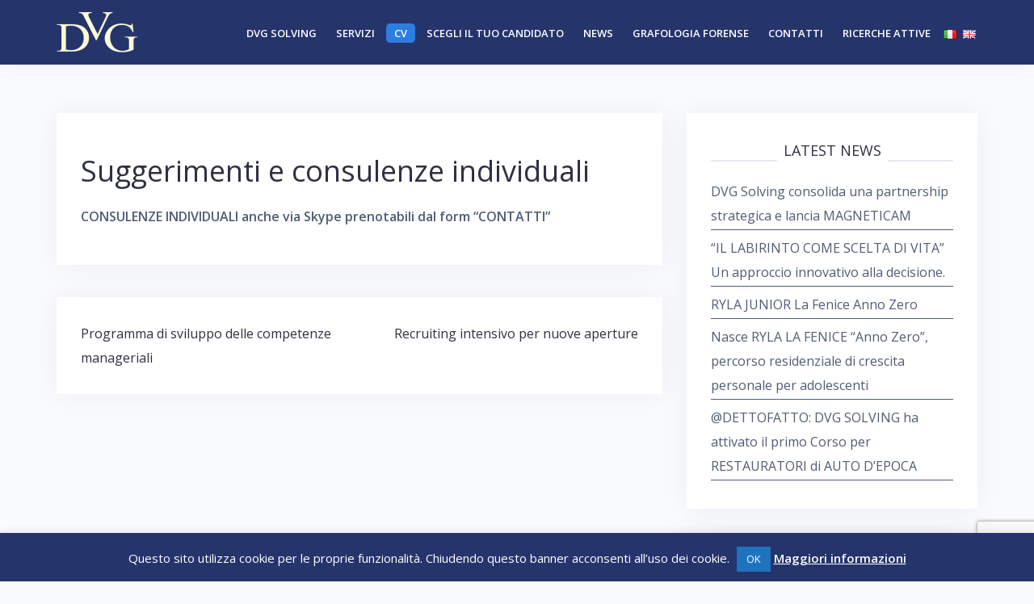

--- FILE ---
content_type: text/html; charset=UTF-8
request_url: https://www.dvgsolving.it/services/dalla-parte-del-candidato/
body_size: 9975
content:
<!DOCTYPE html>
<html lang="it-IT">
<head>
<meta charset="UTF-8">
<meta name="viewport" content="width=device-width, initial-scale=1">
<link rel="profile" href="http://gmpg.org/xfn/11">
<link rel="pingback" href="https://www.dvgsolving.it/xmlrpc.php">

<title>Suggerimenti e consulenze individuali &#8211; DVG Solving, Human Resources Specialists</title>
<meta name='robots' content='max-image-preview:large' />
<link rel="alternate" href="https://www.dvgsolving.it/services/dalla-parte-del-candidato/" hreflang="it" />
<link rel="alternate" href="https://www.dvgsolving.it/en/services/dvg-solving-advices-for-individuals/" hreflang="en" />
<link rel='dns-prefetch' href='//www.google.com' />
<link rel='dns-prefetch' href='//fonts.googleapis.com' />
<link rel='dns-prefetch' href='//use.fontawesome.com' />
<link rel='dns-prefetch' href='//s.w.org' />
<link rel="alternate" type="application/rss+xml" title="DVG Solving, Human Resources Specialists &raquo; Feed" href="https://www.dvgsolving.it/feed/" />
<link rel="alternate" type="application/rss+xml" title="DVG Solving, Human Resources Specialists &raquo; Feed dei commenti" href="https://www.dvgsolving.it/comments/feed/" />
		<script type="text/javascript">
			window._wpemojiSettings = {"baseUrl":"https:\/\/s.w.org\/images\/core\/emoji\/13.0.1\/72x72\/","ext":".png","svgUrl":"https:\/\/s.w.org\/images\/core\/emoji\/13.0.1\/svg\/","svgExt":".svg","source":{"concatemoji":"https:\/\/www.dvgsolving.it\/wp-includes\/js\/wp-emoji-release.min.js?ver=5.7.14"}};
			!function(e,a,t){var n,r,o,i=a.createElement("canvas"),p=i.getContext&&i.getContext("2d");function s(e,t){var a=String.fromCharCode;p.clearRect(0,0,i.width,i.height),p.fillText(a.apply(this,e),0,0);e=i.toDataURL();return p.clearRect(0,0,i.width,i.height),p.fillText(a.apply(this,t),0,0),e===i.toDataURL()}function c(e){var t=a.createElement("script");t.src=e,t.defer=t.type="text/javascript",a.getElementsByTagName("head")[0].appendChild(t)}for(o=Array("flag","emoji"),t.supports={everything:!0,everythingExceptFlag:!0},r=0;r<o.length;r++)t.supports[o[r]]=function(e){if(!p||!p.fillText)return!1;switch(p.textBaseline="top",p.font="600 32px Arial",e){case"flag":return s([127987,65039,8205,9895,65039],[127987,65039,8203,9895,65039])?!1:!s([55356,56826,55356,56819],[55356,56826,8203,55356,56819])&&!s([55356,57332,56128,56423,56128,56418,56128,56421,56128,56430,56128,56423,56128,56447],[55356,57332,8203,56128,56423,8203,56128,56418,8203,56128,56421,8203,56128,56430,8203,56128,56423,8203,56128,56447]);case"emoji":return!s([55357,56424,8205,55356,57212],[55357,56424,8203,55356,57212])}return!1}(o[r]),t.supports.everything=t.supports.everything&&t.supports[o[r]],"flag"!==o[r]&&(t.supports.everythingExceptFlag=t.supports.everythingExceptFlag&&t.supports[o[r]]);t.supports.everythingExceptFlag=t.supports.everythingExceptFlag&&!t.supports.flag,t.DOMReady=!1,t.readyCallback=function(){t.DOMReady=!0},t.supports.everything||(n=function(){t.readyCallback()},a.addEventListener?(a.addEventListener("DOMContentLoaded",n,!1),e.addEventListener("load",n,!1)):(e.attachEvent("onload",n),a.attachEvent("onreadystatechange",function(){"complete"===a.readyState&&t.readyCallback()})),(n=t.source||{}).concatemoji?c(n.concatemoji):n.wpemoji&&n.twemoji&&(c(n.twemoji),c(n.wpemoji)))}(window,document,window._wpemojiSettings);
		</script>
		<style type="text/css">
img.wp-smiley,
img.emoji {
	display: inline !important;
	border: none !important;
	box-shadow: none !important;
	height: 1em !important;
	width: 1em !important;
	margin: 0 .07em !important;
	vertical-align: -0.1em !important;
	background: none !important;
	padding: 0 !important;
}
</style>
	<link rel='stylesheet' id='bootstrap-css'  href='https://www.dvgsolving.it/wp-content/themes/talon/css/bootstrap/bootstrap.min.css?ver=1' type='text/css' media='all' />
<link rel='stylesheet' id='wp-block-library-css'  href='https://www.dvgsolving.it/wp-includes/css/dist/block-library/style.min.css?ver=5.7.14' type='text/css' media='all' />
<link rel='stylesheet' id='contact-form-7-css'  href='https://www.dvgsolving.it/wp-content/plugins/contact-form-7/includes/css/styles.css?ver=5.4.2' type='text/css' media='all' />
<link rel='stylesheet' id='cookie-law-info-css'  href='https://www.dvgsolving.it/wp-content/plugins/cookie-law-info/public/css/cookie-law-info-public.css?ver=2.0.5' type='text/css' media='all' />
<link rel='stylesheet' id='cookie-law-info-gdpr-css'  href='https://www.dvgsolving.it/wp-content/plugins/cookie-law-info/public/css/cookie-law-info-gdpr.css?ver=2.0.5' type='text/css' media='all' />
<link rel='stylesheet' id='parent-style-css'  href='https://www.dvgsolving.it/wp-content/themes/talon/style.css?ver=5.7.14' type='text/css' media='all' />
<link rel='stylesheet' id='talon-style-css'  href='https://www.dvgsolving.it/wp-content/themes/talon-child/style.css?ver=5.7.14' type='text/css' media='all' />
<style id='talon-style-inline-css' type='text/css'>
.inner-bar,.lists-box ul li:before,.testimonials-box .slick-dots li.slick-active button::before,.woocommerce-cart .wc-proceed-to-checkout a.checkout-button:hover,.woocommerce #respond input#submit:hover,.woocommerce a.button:hover,.woocommerce button.button:hover,.woocommerce input.button:hover,.woocommerce input.button.alt:hover,.woocommerce-cart .wc-proceed-to-checkout a.checkout-button,.woocommerce #respond input#submit,.woocommerce a.button,.woocommerce button.button,.woocommerce input.button,.woocommerce input.button.alt,.woocommerce span.onsale,.woocommerce ul.products li.product .onsale,.check-box-active .checkbox-inner,.tags-links a:hover,.button,button,input[type="button"],input[type="reset"],input[type="submit"],.woocommerce button.single_add_to_cart_button.button,.button:hover,button:hover,input[type="button"]:hover,input[type="reset"]:hover,input[type="submit"]:hover,.woocommerce button.single_add_to_cart_button.button:hover	{ background-color:#25346b;}
.team-social a:hover,.portfolio-item h4 a:hover,.woocommerce-message:before { color:#25346b;}
.woocommerce div.product .woocommerce-tabs ul.tabs li.active,.portfolio-filter ul .active a,.woocommerce-message { border-color:#25346b;}
.button:hover, button:hover, input[type="button"]:hover, input[type="reset"]:hover, input[type="submit"]:hover, .woocommerce button.single_add_to_cart_button.button:hover,.woocommerce-cart .wc-proceed-to-checkout a.checkout-button:hover,.woocommerce #respond input#submit:hover,.woocommerce a.button:hover,.woocommerce button.button:hover,.woocommerce input.button:hover,.woocommerce input.button.alt:hover 
					{ -webkit-box-shadow: 0px 0px 40px 0px rgba(37,52,107,0.54);
					  -moz-box-shadow:  0px 0px 40px 0px rgba(37,52,107,0.54);
					  box-shadow: 0px 0px 40px 0px rgba(37,52,107,0.54);}
.site-title a,.site-title a:hover { color:#ffffff;}
.site-description { color:#515d77;}
.site-header { background-color:#25346b;}
.main-navigation li a { color:#ffffff;}
.main-slider-caption h1 { color:#ffffff;}
.main-slider-caption p { color:#ffffff;}
.site-footer { background-color:#25346b;}
.site-footer, .site-footer a { color:#ffffff;}
body { color:#4f5d75;}
body { font-family:Open Sans;}
h1,h2,h3,h4,h5,h6,.site-title { font-family:Open Sans;}
.site-title { font-size:40px; }
.site-description { font-size:16px; }
body { font-size:16px; }
.main-navigation li { font-size:13px; }
.so-panel .widget-title { font-size:30px; }
.post-item .post-content .entry-title { font-size:18px; }
.single .entry-header .entry-title { font-size:36px; }
.widget-area .widget-title span { font-size:18px; }

</style>
<link rel='stylesheet' id='talon-fonts-css'  href='https://fonts.googleapis.com/css?family=Open+Sans%3A400%2C400italic%2C600%2C600italic%7COpen+Sans%3A400%2C400italic%2C600%2C600italic&#038;subset=latin%2Clatin-ext%2Ccyrillic' type='text/css' media='all' />
<link rel='stylesheet' id='talon-icons-css'  href='https://www.dvgsolving.it/wp-content/themes/talon/icons/icons.min.css?ver=1' type='text/css' media='all' />
<link rel='stylesheet' id='talon-custom-icons-css'  href='https://use.fontawesome.com/releases/v5.2.0/css/all.css?ver=1' type='text/css' media='all' />
<script type='text/javascript' src='https://www.dvgsolving.it/wp-includes/js/jquery/jquery.min.js?ver=3.5.1' id='jquery-core-js'></script>
<script type='text/javascript' src='https://www.dvgsolving.it/wp-includes/js/jquery/jquery-migrate.min.js?ver=3.3.2' id='jquery-migrate-js'></script>
<script type='text/javascript' id='cookie-law-info-js-extra'>
/* <![CDATA[ */
var Cli_Data = {"nn_cookie_ids":[],"cookielist":[],"non_necessary_cookies":[],"ccpaEnabled":"","ccpaRegionBased":"","ccpaBarEnabled":"","strictlyEnabled":["necessary","obligatoire"],"ccpaType":"gdpr","js_blocking":"","custom_integration":"","triggerDomRefresh":"","secure_cookies":""};
var cli_cookiebar_settings = {"animate_speed_hide":"500","animate_speed_show":"500","background":"#25346b","border":"#cccccc","border_on":"","button_1_button_colour":"#1e73be","button_1_button_hover":"#185c98","button_1_link_colour":"#fff","button_1_as_button":"1","button_1_new_win":"","button_2_button_colour":"#333","button_2_button_hover":"#292929","button_2_link_colour":"#ffffff","button_2_as_button":"","button_2_hidebar":"","button_3_button_colour":"#000","button_3_button_hover":"#000000","button_3_link_colour":"#fff","button_3_as_button":"1","button_3_new_win":"","button_4_button_colour":"#000","button_4_button_hover":"#000000","button_4_link_colour":"#fff","button_4_as_button":"1","button_7_button_colour":"#61a229","button_7_button_hover":"#4e8221","button_7_link_colour":"#fff","button_7_as_button":"1","button_7_new_win":"","font_family":"inherit","header_fix":"","notify_animate_hide":"1","notify_animate_show":"","notify_div_id":"#cookie-law-info-bar","notify_position_horizontal":"right","notify_position_vertical":"bottom","scroll_close":"","scroll_close_reload":"","accept_close_reload":"","reject_close_reload":"","showagain_tab":"","showagain_background":"#fff","showagain_border":"#000","showagain_div_id":"#cookie-law-info-again","showagain_x_position":"100px","text":"#ffffff","show_once_yn":"","show_once":"10000","logging_on":"","as_popup":"","popup_overlay":"1","bar_heading_text":"","cookie_bar_as":"banner","popup_showagain_position":"bottom-right","widget_position":"left"};
var log_object = {"ajax_url":"https:\/\/www.dvgsolving.it\/wp-admin\/admin-ajax.php"};
/* ]]> */
</script>
<script type='text/javascript' src='https://www.dvgsolving.it/wp-content/plugins/cookie-law-info/public/js/cookie-law-info-public.js?ver=2.0.5' id='cookie-law-info-js'></script>
<link rel="https://api.w.org/" href="https://www.dvgsolving.it/wp-json/" /><link rel="EditURI" type="application/rsd+xml" title="RSD" href="https://www.dvgsolving.it/xmlrpc.php?rsd" />
<link rel="wlwmanifest" type="application/wlwmanifest+xml" href="https://www.dvgsolving.it/wp-includes/wlwmanifest.xml" /> 
<meta name="generator" content="WordPress 5.7.14" />
<link rel="canonical" href="https://www.dvgsolving.it/services/dalla-parte-del-candidato/" />
<link rel='shortlink' href='https://www.dvgsolving.it/?p=41' />
<link rel="alternate" type="application/json+oembed" href="https://www.dvgsolving.it/wp-json/oembed/1.0/embed?url=https%3A%2F%2Fwww.dvgsolving.it%2Fservices%2Fdalla-parte-del-candidato%2F" />
<link rel="alternate" type="text/xml+oembed" href="https://www.dvgsolving.it/wp-json/oembed/1.0/embed?url=https%3A%2F%2Fwww.dvgsolving.it%2Fservices%2Fdalla-parte-del-candidato%2F&#038;format=xml" />
<link rel="icon" href="https://www.dvgsolving.it/wp-content/uploads/2018/08/cropped-main-logo-32x32.jpg" sizes="32x32" />
<link rel="icon" href="https://www.dvgsolving.it/wp-content/uploads/2018/08/cropped-main-logo-192x192.jpg" sizes="192x192" />
<link rel="apple-touch-icon" href="https://www.dvgsolving.it/wp-content/uploads/2018/08/cropped-main-logo-180x180.jpg" />
<meta name="msapplication-TileImage" content="https://www.dvgsolving.it/wp-content/uploads/2018/08/cropped-main-logo-270x270.jpg" />
</head>

<body class="services-template-default single single-services postid-41 wp-custom-logo group-blog">
	<div off-canvas="main-menu left shift">			
		<div class="mobile-branding">
				<div class="site-branding">
	<a href="https://www.dvgsolving.it/" class="custom-logo-link" rel="home"><img width="200" height="100" src="https://www.dvgsolving.it/wp-content/uploads/2018/07/cropped-main-logo-header.png" class="custom-logo" alt="DVG Solving, Human Resources Specialists" /></a>	</div>
			</div>			
		<div class="menu-it-main-menu-container"><ul id="mobile-menu" class="mobile-menu"><li id="menu-item-476" class="menu-item menu-item-type-custom menu-item-object-custom menu-item-has-children menu-item-476"><a href="#">DVG Solving</a>
<ul class="sub-menu">
	<li id="menu-item-80" class="menu-item menu-item-type-custom menu-item-object-custom menu-item-80"><a href="/#about">La Nostra Storia</a></li>
	<li id="menu-item-116" class="menu-item menu-item-type-custom menu-item-object-custom menu-item-116"><a href="/#why">Perché DVG Solving</a></li>
</ul>
</li>
<li id="menu-item-33" class="menu-item menu-item-type-custom menu-item-object-custom menu-item-33"><a href="/#servizi">Servizi</a></li>
<li id="menu-item-365" class="item-career menu-item menu-item-type-post_type menu-item-object-page menu-item-365"><a href="https://www.dvgsolving.it/your-career/">CV</a></li>
<li id="menu-item-477" class="menu-item menu-item-type-post_type menu-item-object-page menu-item-477"><a href="https://www.dvgsolving.it/scegli-il-tuo-candidato/">Scegli il tuo Candidato</a></li>
<li id="menu-item-382" class="menu-item menu-item-type-custom menu-item-object-custom menu-item-382"><a href="/#latestnews">News</a></li>
<li id="menu-item-1177" class="menu-item menu-item-type-custom menu-item-object-custom menu-item-1177"><a href="/#grafologia">Grafologia Forense</a></li>
<li id="menu-item-368" class="menu-item menu-item-type-custom menu-item-object-custom menu-item-368"><a href="/#contatti">Contatti</a></li>
<li id="menu-item-2017" class="menu-item menu-item-type-custom menu-item-object-custom menu-item-2017"><a target="_blank" rel="noopener" href="https://magneticam.it/trova-lavoro-su-magneticam/?filter-author=29">Ricerche attive</a></li>
<li id="menu-item-240-it" class="lang-item lang-item-5 lang-item-it current-lang lang-item-first menu-item menu-item-type-custom menu-item-object-custom menu-item-240-it"><a href="https://www.dvgsolving.it/services/dalla-parte-del-candidato/" hreflang="it-IT" lang="it-IT"><img src="[data-uri]" alt="Italiano" width="16" height="11" style="width: 16px; height: 11px;" /></a></li>
<li id="menu-item-240-en" class="lang-item lang-item-8 lang-item-en menu-item menu-item-type-custom menu-item-object-custom menu-item-240-en"><a href="https://www.dvgsolving.it/en/services/dvg-solving-advices-for-individuals/" hreflang="en-GB" lang="en-GB"><img src="[data-uri]" alt="English" width="16" height="11" style="width: 16px; height: 11px;" /></a></li>
</ul></div>	</div>
<div canvas="container" id="page" class="site">
	<a class="skip-link screen-reader-text" href="#content">Skip to content</a>

		<header id="header" class="site-header header-sticky">
		<div class="main-header">
			<div class="container">
				<div class="row">
					<div class="col-md-2 col-sm-12 col-xs-12 branding-container">
						<div class="menu-btn-toggle">
						<div class="menu-btn">
						  <span></span>
						  <span></span>
						  <span></span>
						</div>
						</div>
							<div class="site-branding">
	<a href="https://www.dvgsolving.it/" class="custom-logo-link" rel="home"><img width="200" height="100" src="https://www.dvgsolving.it/wp-content/uploads/2018/07/cropped-main-logo-header.png" class="custom-logo" alt="DVG Solving, Human Resources Specialists" /></a>	</div>
						</div>
					<div class="col-md-10 menu-container">
						<nav id="site-navigation" class="main-navigation" role="navigation">
							<div class="menu-it-main-menu-container"><ul id="primary-menu" class="menu"><li class="menu-item menu-item-type-custom menu-item-object-custom menu-item-has-children menu-item-476"><a href="#">DVG Solving</a>
<ul class="sub-menu">
	<li class="menu-item menu-item-type-custom menu-item-object-custom menu-item-80"><a href="/#about">La Nostra Storia</a></li>
	<li class="menu-item menu-item-type-custom menu-item-object-custom menu-item-116"><a href="/#why">Perché DVG Solving</a></li>
</ul>
</li>
<li class="menu-item menu-item-type-custom menu-item-object-custom menu-item-33"><a href="/#servizi">Servizi</a></li>
<li class="item-career menu-item menu-item-type-post_type menu-item-object-page menu-item-365"><a href="https://www.dvgsolving.it/your-career/">CV</a></li>
<li class="menu-item menu-item-type-post_type menu-item-object-page menu-item-477"><a href="https://www.dvgsolving.it/scegli-il-tuo-candidato/">Scegli il tuo Candidato</a></li>
<li class="menu-item menu-item-type-custom menu-item-object-custom menu-item-382"><a href="/#latestnews">News</a></li>
<li class="menu-item menu-item-type-custom menu-item-object-custom menu-item-1177"><a href="/#grafologia">Grafologia Forense</a></li>
<li class="menu-item menu-item-type-custom menu-item-object-custom menu-item-368"><a href="/#contatti">Contatti</a></li>
<li class="menu-item menu-item-type-custom menu-item-object-custom menu-item-2017"><a target="_blank" rel="noopener" href="https://magneticam.it/trova-lavoro-su-magneticam/?filter-author=29">Ricerche attive</a></li>
<li class="lang-item lang-item-5 lang-item-it current-lang lang-item-first menu-item menu-item-type-custom menu-item-object-custom menu-item-240-it"><a href="https://www.dvgsolving.it/services/dalla-parte-del-candidato/" hreflang="it-IT" lang="it-IT"><img src="[data-uri]" alt="Italiano" width="16" height="11" style="width: 16px; height: 11px;" /></a></li>
<li class="lang-item lang-item-8 lang-item-en menu-item menu-item-type-custom menu-item-object-custom menu-item-240-en"><a href="https://www.dvgsolving.it/en/services/dvg-solving-advices-for-individuals/" hreflang="en-GB" lang="en-GB"><img src="[data-uri]" alt="English" width="16" height="11" style="width: 16px; height: 11px;" /></a></li>
</ul></div>						</nav>
					</div>
				</div>
			</div>
		</div>
	</header>
	
	
	<div id="content" class="site-content">
		<div class="container">
<div class="row">
	<div id="primary" class="content-area col-md-8">
		<main id="main" class="site-main" role="main">

		
<article id="post-41" class="post-41 services type-services status-publish hentry post-item clearfix">

	<header class="entry-header">
		<h1 class="entry-title">Suggerimenti e consulenze individuali</h1>	</header><!-- .entry-header -->

		

	<div class="entry-content">
		<p><b>CONSULENZE INDIVIDUALI </b><strong>anche via Skype prenotabili dal form &#8220;CONTATTI&#8221; </strong></p>
	</div><!-- .entry-content -->

	<footer class="entry-footer">
			</footer><!-- .entry-footer -->
</article><!-- #post-## -->

	<nav class="navigation post-navigation" role="navigation" aria-label="Articoli">
		<h2 class="screen-reader-text">Navigazione articoli</h2>
		<div class="nav-links"><div class="nav-previous"><a href="https://www.dvgsolving.it/services/programma-di-sviluppo-delle-competenze-manageriali/" rel="prev">Programma di sviluppo delle competenze manageriali</a></div><div class="nav-next"><a href="https://www.dvgsolving.it/services/recruiting-intensivo-per-nuove-aperture/" rel="next">Recruiting intensivo per nuove aperture</a></div></div>
	</nav>
		</main><!-- #main -->
	</div><!-- #primary -->


<aside id="secondary" class="widget-area col-md-4" role="complementary">
	
		<section id="recent-posts-2" class="widget widget_recent_entries">
		<h3 class="widget-title"><span>Latest News</span></h3>
		<ul>
											<li>
					<a href="https://www.dvgsolving.it/dvg-solving-consolida-una-partnership-strategica-e-lancia-magneticam/">DVG Solving consolida una partnership strategica e lancia MAGNETICAM</a>
									</li>
											<li>
					<a href="https://www.dvgsolving.it/il-labirinto-come-scelta-di-vita-un-approccio-innovativo-alla-decisione/">“IL LABIRINTO COME SCELTA DI VITA”                                         Un approccio innovativo alla decisione.</a>
									</li>
											<li>
					<a href="https://www.dvgsolving.it/ryla-junior-la-fenice-anno-zero/">RYLA JUNIOR La Fenice Anno Zero</a>
									</li>
											<li>
					<a href="https://www.dvgsolving.it/nasce-ryla-la-fenice-anno-zero-percorso-residenziale-di-crescita-personale-per-adolescenti/">Nasce RYLA LA FENICE &#8220;Anno Zero&#8221;, percorso residenziale di crescita personale per adolescenti</a>
									</li>
											<li>
					<a href="https://www.dvgsolving.it/dettofatto-dvg-solving-ha-attivato-il-primo-corso-per-meccanici-e-carrozzieri-di-auto-depoca/">@DETTOFATTO: DVG SOLVING ha attivato il primo Corso per RESTAURATORI di AUTO D’EPOCA</a>
									</li>
					</ul>

		</section><section id="archives-2" class="widget widget_archive"><h3 class="widget-title"><span>Archivio News</span></h3>
			<ul>
					<li><a href='https://www.dvgsolving.it/2024/11/'>Novembre 2024</a></li>
	<li><a href='https://www.dvgsolving.it/2024/05/'>Maggio 2024</a></li>
	<li><a href='https://www.dvgsolving.it/2022/05/'>Maggio 2022</a></li>
	<li><a href='https://www.dvgsolving.it/2021/04/'>Aprile 2021</a></li>
	<li><a href='https://www.dvgsolving.it/2018/08/'>Agosto 2018</a></li>
			</ul>

			</section></aside><!-- #secondary -->
</div>

		</div>
	</div><!-- #content -->

	<footer id="colophon" class="site-footer" role="contentinfo">
		<div class="container">
			<div class="row">	
			
	
	<div id="sidebar-footer" class="footer-widgets clearfix" role="complementary">
			<div class="sidebar-column col-md-4">
			<aside id="custom_html-2" class="widget_text widget widget_custom_html"><h3 class="widget-title">DVG Solving</h3><div class="textwidget custom-html-widget">Human Resources Specialists<br/>
---<br/>
Caccia di teste<br/>
Recruiting intensivo<br/>
Formazione manageriale<br/>
Ristrutturazione di imprese profit e terzo settore<br/>
Perizie grafologiche asseverate</div></aside>		</div>
		
			<div class="sidebar-column col-md-4">
			<aside id="nav_menu-2" class="widget widget_nav_menu"><h3 class="widget-title">Servizi</h3><div class="menu-it-services-menu-container"><ul id="menu-it-services-menu" class="menu"><li id="menu-item-221" class="menu-item menu-item-type-custom menu-item-object-custom menu-item-221"><a href="/servizi#cacciaditeste">Caccia di teste</a></li>
<li id="menu-item-222" class="menu-item menu-item-type-custom menu-item-object-custom menu-item-222"><a href="/servizi#ricercaeselezione">Ricerca e selezione</a></li>
<li id="menu-item-223" class="menu-item menu-item-type-custom menu-item-object-custom menu-item-223"><a href="/servizi#recruitingintensivo">Recruiting intensivo per nuove aperture</a></li>
<li id="menu-item-224" class="menu-item menu-item-type-custom menu-item-object-custom menu-item-224"><a href="/servizi#suggerimentieconsulenze">Suggerimenti e consulenze individuali</a></li>
<li id="menu-item-225" class="menu-item menu-item-type-custom menu-item-object-custom menu-item-225"><a href="/servizi#programmadisviluppo">Programma di sviluppo delle competenze manageriali</a></li>
<li id="menu-item-226" class="menu-item menu-item-type-custom menu-item-object-custom menu-item-226"><a href="/servizi#riorganizzazioneesviluppo">Riorganizzazione e sviluppo di imprese</a></li>
<li id="menu-item-227" class="menu-item menu-item-type-custom menu-item-object-custom menu-item-227"><a href="/servizi#periziegrafologiche">Perizie grafologiche</a></li>
</ul></div></aside>		</div>
		
			<div class="sidebar-column col-md-4">
			<aside id="custom_html-3" class="widget_text widget widget_custom_html"><h3 class="widget-title">Links</h3><div class="textwidget custom-html-widget"><!--<script type="text/javascript" src="https://platform.linkedin.com/badges/js/profile.js" async defer></script>
<div class="LI-profile-badge" data-version="v1" data-size="medium" data-locale="en_US" data-type="vertical" data-theme="light" data-vanity="dantevalerioghisi"><a class="LI-simple-link" href='https://it.linkedin.com/in/dantevalerioghisi?trk=profile-badge'>Dante Ghisi</a></div>-->
<div style="display:flex;">
<div>
<a href="https://it.linkedin.com/in/dantevalerioghisi/it-it?trk=profile-badge-cta" target="_blank" style="display:block;" rel="noopener">
<img src="/wp-content/uploads/2021/05/linkedin-badge.jpg" alt="linkedIn" style="max-width:160px;"/></a>
</div>
<div style="margin-left:2rem;">
<p style="text-align: center;">Facciamo parte di</p>
<a href="https://magneticam.it/trova-lavoro-su-magneticam/?filter-author=29" target="_blank" style="display:block;" rel="noopener">
<img src="/wp-content/uploads/2025/02/Logo-Magneticam-2048x1029-1.png" alt="Magneticam" style="max-width:150px;"/></a>
</div>
</div></div></aside>		</div>
		</div>	<div class="site-copy col-md-6">
		<p>Project &amp; Infrastructure by <a href="http://www.sebastianoriva.com" target="_blank" title="sebastiano.riva (office)">sr(o)</a></p>
	</div>
		<nav id="footer-navigation" class="footer-navigation col-md-6" role="navigation">
			<div class="menu-privacy-menu-container"><ul id="footer-menu" class="menu"><li id="menu-item-118" class="menu-item menu-item-type-post_type menu-item-object-page menu-item-118"><a href="https://www.dvgsolving.it/privacy/">Privacy Policy</a></li>
<li id="menu-item-121" class="menu-item menu-item-type-post_type menu-item-object-page menu-item-121"><a href="https://www.dvgsolving.it/cookies/">Informativa sui cookies</a></li>
</ul></div>		</nav>
				</div>
		</div>
	</footer><!-- #colophon -->
</div><!-- #page -->

<!--googleoff: all--><div id="cookie-law-info-bar" data-nosnippet="true"><span>Questo sito utilizza cookie per le proprie funzionalità. Chiudendo questo banner acconsenti all’uso dei cookie. <a role='button' tabindex='0' data-cli_action="accept" id="cookie_action_close_header"  class="medium cli-plugin-button cli-plugin-main-button cookie_action_close_header cli_action_button" style="display:inline-block; ">OK</a> <a href='/cookies' id="CONSTANT_OPEN_URL" target="_blank"  class="cli-plugin-main-link"  style="display:inline-block;" >Maggiori informazioni</a></span></div><div id="cookie-law-info-again" style="display:none;" data-nosnippet="true"><span id="cookie_hdr_showagain">Privacy & Cookies Policy</span></div><div class="cli-modal" data-nosnippet="true" id="cliSettingsPopup" tabindex="-1" role="dialog" aria-labelledby="cliSettingsPopup" aria-hidden="true">
  <div class="cli-modal-dialog" role="document">
	<div class="cli-modal-content cli-bar-popup">
	  	<button type="button" class="cli-modal-close" id="cliModalClose">
			<svg class="" viewBox="0 0 24 24"><path d="M19 6.41l-1.41-1.41-5.59 5.59-5.59-5.59-1.41 1.41 5.59 5.59-5.59 5.59 1.41 1.41 5.59-5.59 5.59 5.59 1.41-1.41-5.59-5.59z"></path><path d="M0 0h24v24h-24z" fill="none"></path></svg>
			<span class="wt-cli-sr-only">Chiudi</span>
	  	</button>
	  	<div class="cli-modal-body">
			<div class="cli-container-fluid cli-tab-container">
	<div class="cli-row">
		<div class="cli-col-12 cli-align-items-stretch cli-px-0">
			<div class="cli-privacy-overview">
				<h4>Privacy Overview</h4>				<div class="cli-privacy-content">
					<div class="cli-privacy-content-text">This website uses cookies to improve your experience while you navigate through the website. Out of these, the cookies that are categorized as necessary are stored on your browser as they are essential for the working of basic functionalities of the website. We also use third-party cookies that help us analyze and understand how you use this website. These cookies will be stored in your browser only with your consent. You also have the option to opt-out of these cookies. But opting out of some of these cookies may affect your browsing experience.</div>
				</div>
				<a class="cli-privacy-readmore"  aria-label="Mostra altro" tabindex="0" role="button" data-readmore-text="Mostra altro" data-readless-text="Mostra meno"></a>			</div>
		</div>
		<div class="cli-col-12 cli-align-items-stretch cli-px-0 cli-tab-section-container">
												<div class="cli-tab-section">
						<div class="cli-tab-header">
							<a role="button" tabindex="0" class="cli-nav-link cli-settings-mobile" data-target="necessary" data-toggle="cli-toggle-tab">
								Necessary							</a>
							<div class="wt-cli-necessary-checkbox">
                        <input type="checkbox" class="cli-user-preference-checkbox"  id="wt-cli-checkbox-necessary" data-id="checkbox-necessary" checked="checked"  />
                        <label class="form-check-label" for="wt-cli-checkbox-necessary">Necessary</label>
                    </div>
                    <span class="cli-necessary-caption">Sempre abilitato</span> 						</div>
						<div class="cli-tab-content">
							<div class="cli-tab-pane cli-fade" data-id="necessary">
								<div class="wt-cli-cookie-description">
									Necessary cookies are absolutely essential for the website to function properly. This category only includes cookies that ensures basic functionalities and security features of the website. These cookies do not store any personal information.								</div>
							</div>
						</div>
					</div>
																	<div class="cli-tab-section">
						<div class="cli-tab-header">
							<a role="button" tabindex="0" class="cli-nav-link cli-settings-mobile" data-target="non-necessary" data-toggle="cli-toggle-tab">
								Non-necessary							</a>
							<div class="cli-switch">
                        <input type="checkbox" id="wt-cli-checkbox-non-necessary" class="cli-user-preference-checkbox"  data-id="checkbox-non-necessary"  checked='checked' />
                        <label for="wt-cli-checkbox-non-necessary" class="cli-slider" data-cli-enable="Abilitato" data-cli-disable="Disabilitato"><span class="wt-cli-sr-only">Non-necessary</span></label>
                    </div>						</div>
						<div class="cli-tab-content">
							<div class="cli-tab-pane cli-fade" data-id="non-necessary">
								<div class="wt-cli-cookie-description">
									Any cookies that may not be particularly necessary for the website to function and is used specifically to collect user personal data via analytics, ads, other embedded contents are termed as non-necessary cookies. It is mandatory to procure user consent prior to running these cookies on your website.								</div>
							</div>
						</div>
					</div>
										</div>
	</div>
</div>
	  	</div>
	  	<div class="cli-modal-footer">
			<div class="wt-cli-element cli-container-fluid cli-tab-container">
				<div class="cli-row">
					<div class="cli-col-12 cli-align-items-stretch cli-px-0">
						<div class="cli-tab-footer wt-cli-privacy-overview-actions">
						
															<a id="wt-cli-privacy-save-btn" role="button" tabindex="0" data-cli-action="accept" class="wt-cli-privacy-btn cli_setting_save_button wt-cli-privacy-accept-btn cli-btn">ACCETTA E SALVA</a>
													</div>
						
					</div>
				</div>
			</div>
		</div>
	</div>
  </div>
</div>
<div class="cli-modal-backdrop cli-fade cli-settings-overlay"></div>
<div class="cli-modal-backdrop cli-fade cli-popupbar-overlay"></div>
<!--googleon: all--><script type='text/javascript' src='https://www.dvgsolving.it/wp-includes/js/dist/vendor/wp-polyfill.min.js?ver=7.4.4' id='wp-polyfill-js'></script>
<script type='text/javascript' id='wp-polyfill-js-after'>
( 'fetch' in window ) || document.write( '<script src="https://www.dvgsolving.it/wp-includes/js/dist/vendor/wp-polyfill-fetch.min.js?ver=3.0.0"></scr' + 'ipt>' );( document.contains ) || document.write( '<script src="https://www.dvgsolving.it/wp-includes/js/dist/vendor/wp-polyfill-node-contains.min.js?ver=3.42.0"></scr' + 'ipt>' );( window.DOMRect ) || document.write( '<script src="https://www.dvgsolving.it/wp-includes/js/dist/vendor/wp-polyfill-dom-rect.min.js?ver=3.42.0"></scr' + 'ipt>' );( window.URL && window.URL.prototype && window.URLSearchParams ) || document.write( '<script src="https://www.dvgsolving.it/wp-includes/js/dist/vendor/wp-polyfill-url.min.js?ver=3.6.4"></scr' + 'ipt>' );( window.FormData && window.FormData.prototype.keys ) || document.write( '<script src="https://www.dvgsolving.it/wp-includes/js/dist/vendor/wp-polyfill-formdata.min.js?ver=3.0.12"></scr' + 'ipt>' );( Element.prototype.matches && Element.prototype.closest ) || document.write( '<script src="https://www.dvgsolving.it/wp-includes/js/dist/vendor/wp-polyfill-element-closest.min.js?ver=2.0.2"></scr' + 'ipt>' );( 'objectFit' in document.documentElement.style ) || document.write( '<script src="https://www.dvgsolving.it/wp-includes/js/dist/vendor/wp-polyfill-object-fit.min.js?ver=2.3.4"></scr' + 'ipt>' );
</script>
<script type='text/javascript' id='contact-form-7-js-extra'>
/* <![CDATA[ */
var wpcf7 = {"api":{"root":"https:\/\/www.dvgsolving.it\/wp-json\/","namespace":"contact-form-7\/v1"}};
/* ]]> */
</script>
<script type='text/javascript' src='https://www.dvgsolving.it/wp-content/plugins/contact-form-7/includes/js/index.js?ver=5.4.2' id='contact-form-7-js'></script>
<script type='text/javascript' src='https://www.dvgsolving.it/wp-content/themes/talon/js/skip-link-focus-fix.js?ver=20151215' id='talon-skip-link-focus-fix-js'></script>
<script type='text/javascript' src='https://www.dvgsolving.it/wp-content/themes/talon/js/scripts.min.js?ver=5.7.14' id='talon-scripts-js'></script>
<script type='text/javascript' src='https://www.dvgsolving.it/wp-content/themes/talon/js/main.js?ver=5.7.14' id='talon-main-js'></script>
<script type='text/javascript' src='https://www.dvgsolving.it/wp-includes/js/imagesloaded.min.js?ver=4.1.4' id='imagesloaded-js'></script>
<script type='text/javascript' src='https://www.dvgsolving.it/wp-includes/js/masonry.min.js?ver=4.2.2' id='masonry-js'></script>
<!--[if lt IE 9]>
<script type='text/javascript' src='https://www.dvgsolving.it/wp-content/themes/talon/js/html5shiv.js?ver=5.7.14' id='talon-html5shiv-js'></script>
<![endif]-->
<script type='text/javascript' src='https://www.google.com/recaptcha/api.js?render=6LcIRo0UAAAAAD3KMYuxeutkp96EBz-gBQULsY9J&#038;ver=3.0' id='google-recaptcha-js'></script>
<script type='text/javascript' id='wpcf7-recaptcha-js-extra'>
/* <![CDATA[ */
var wpcf7_recaptcha = {"sitekey":"6LcIRo0UAAAAAD3KMYuxeutkp96EBz-gBQULsY9J","actions":{"homepage":"homepage","contactform":"contactform"}};
/* ]]> */
</script>
<script type='text/javascript' src='https://www.dvgsolving.it/wp-content/plugins/contact-form-7/modules/recaptcha/index.js?ver=5.4.2' id='wpcf7-recaptcha-js'></script>
<script type='text/javascript' src='https://www.dvgsolving.it/wp-includes/js/wp-embed.min.js?ver=5.7.14' id='wp-embed-js'></script>
<script type="text/javascript">
window.addEventListener("load", function(event) {
jQuery(".cfx_form_main,.wpcf7-form,.wpforms-form,.gform_wrapper form").each(function(){
var form=jQuery(this); 
var screen_width=""; var screen_height="";
 if(screen_width == ""){
 if(screen){
   screen_width=screen.width;  
 }else{
     screen_width=jQuery(window).width();
 }    }  
  if(screen_height == ""){
 if(screen){
   screen_height=screen.height;  
 }else{
     screen_height=jQuery(window).height();
 }    }
form.append('<input type="hidden" name="vx_width" value="'+screen_width+'">');
form.append('<input type="hidden" name="vx_height" value="'+screen_height+'">');
form.append('<input type="hidden" name="vx_url" value="'+window.location.href+'">');  
}); 

});
</script> 

</body>
</html>


--- FILE ---
content_type: text/html; charset=utf-8
request_url: https://www.google.com/recaptcha/api2/anchor?ar=1&k=6LcIRo0UAAAAAD3KMYuxeutkp96EBz-gBQULsY9J&co=aHR0cHM6Ly93d3cuZHZnc29sdmluZy5pdDo0NDM.&hl=en&v=PoyoqOPhxBO7pBk68S4YbpHZ&size=invisible&anchor-ms=20000&execute-ms=30000&cb=whlwutsronib
body_size: 48797
content:
<!DOCTYPE HTML><html dir="ltr" lang="en"><head><meta http-equiv="Content-Type" content="text/html; charset=UTF-8">
<meta http-equiv="X-UA-Compatible" content="IE=edge">
<title>reCAPTCHA</title>
<style type="text/css">
/* cyrillic-ext */
@font-face {
  font-family: 'Roboto';
  font-style: normal;
  font-weight: 400;
  font-stretch: 100%;
  src: url(//fonts.gstatic.com/s/roboto/v48/KFO7CnqEu92Fr1ME7kSn66aGLdTylUAMa3GUBHMdazTgWw.woff2) format('woff2');
  unicode-range: U+0460-052F, U+1C80-1C8A, U+20B4, U+2DE0-2DFF, U+A640-A69F, U+FE2E-FE2F;
}
/* cyrillic */
@font-face {
  font-family: 'Roboto';
  font-style: normal;
  font-weight: 400;
  font-stretch: 100%;
  src: url(//fonts.gstatic.com/s/roboto/v48/KFO7CnqEu92Fr1ME7kSn66aGLdTylUAMa3iUBHMdazTgWw.woff2) format('woff2');
  unicode-range: U+0301, U+0400-045F, U+0490-0491, U+04B0-04B1, U+2116;
}
/* greek-ext */
@font-face {
  font-family: 'Roboto';
  font-style: normal;
  font-weight: 400;
  font-stretch: 100%;
  src: url(//fonts.gstatic.com/s/roboto/v48/KFO7CnqEu92Fr1ME7kSn66aGLdTylUAMa3CUBHMdazTgWw.woff2) format('woff2');
  unicode-range: U+1F00-1FFF;
}
/* greek */
@font-face {
  font-family: 'Roboto';
  font-style: normal;
  font-weight: 400;
  font-stretch: 100%;
  src: url(//fonts.gstatic.com/s/roboto/v48/KFO7CnqEu92Fr1ME7kSn66aGLdTylUAMa3-UBHMdazTgWw.woff2) format('woff2');
  unicode-range: U+0370-0377, U+037A-037F, U+0384-038A, U+038C, U+038E-03A1, U+03A3-03FF;
}
/* math */
@font-face {
  font-family: 'Roboto';
  font-style: normal;
  font-weight: 400;
  font-stretch: 100%;
  src: url(//fonts.gstatic.com/s/roboto/v48/KFO7CnqEu92Fr1ME7kSn66aGLdTylUAMawCUBHMdazTgWw.woff2) format('woff2');
  unicode-range: U+0302-0303, U+0305, U+0307-0308, U+0310, U+0312, U+0315, U+031A, U+0326-0327, U+032C, U+032F-0330, U+0332-0333, U+0338, U+033A, U+0346, U+034D, U+0391-03A1, U+03A3-03A9, U+03B1-03C9, U+03D1, U+03D5-03D6, U+03F0-03F1, U+03F4-03F5, U+2016-2017, U+2034-2038, U+203C, U+2040, U+2043, U+2047, U+2050, U+2057, U+205F, U+2070-2071, U+2074-208E, U+2090-209C, U+20D0-20DC, U+20E1, U+20E5-20EF, U+2100-2112, U+2114-2115, U+2117-2121, U+2123-214F, U+2190, U+2192, U+2194-21AE, U+21B0-21E5, U+21F1-21F2, U+21F4-2211, U+2213-2214, U+2216-22FF, U+2308-230B, U+2310, U+2319, U+231C-2321, U+2336-237A, U+237C, U+2395, U+239B-23B7, U+23D0, U+23DC-23E1, U+2474-2475, U+25AF, U+25B3, U+25B7, U+25BD, U+25C1, U+25CA, U+25CC, U+25FB, U+266D-266F, U+27C0-27FF, U+2900-2AFF, U+2B0E-2B11, U+2B30-2B4C, U+2BFE, U+3030, U+FF5B, U+FF5D, U+1D400-1D7FF, U+1EE00-1EEFF;
}
/* symbols */
@font-face {
  font-family: 'Roboto';
  font-style: normal;
  font-weight: 400;
  font-stretch: 100%;
  src: url(//fonts.gstatic.com/s/roboto/v48/KFO7CnqEu92Fr1ME7kSn66aGLdTylUAMaxKUBHMdazTgWw.woff2) format('woff2');
  unicode-range: U+0001-000C, U+000E-001F, U+007F-009F, U+20DD-20E0, U+20E2-20E4, U+2150-218F, U+2190, U+2192, U+2194-2199, U+21AF, U+21E6-21F0, U+21F3, U+2218-2219, U+2299, U+22C4-22C6, U+2300-243F, U+2440-244A, U+2460-24FF, U+25A0-27BF, U+2800-28FF, U+2921-2922, U+2981, U+29BF, U+29EB, U+2B00-2BFF, U+4DC0-4DFF, U+FFF9-FFFB, U+10140-1018E, U+10190-1019C, U+101A0, U+101D0-101FD, U+102E0-102FB, U+10E60-10E7E, U+1D2C0-1D2D3, U+1D2E0-1D37F, U+1F000-1F0FF, U+1F100-1F1AD, U+1F1E6-1F1FF, U+1F30D-1F30F, U+1F315, U+1F31C, U+1F31E, U+1F320-1F32C, U+1F336, U+1F378, U+1F37D, U+1F382, U+1F393-1F39F, U+1F3A7-1F3A8, U+1F3AC-1F3AF, U+1F3C2, U+1F3C4-1F3C6, U+1F3CA-1F3CE, U+1F3D4-1F3E0, U+1F3ED, U+1F3F1-1F3F3, U+1F3F5-1F3F7, U+1F408, U+1F415, U+1F41F, U+1F426, U+1F43F, U+1F441-1F442, U+1F444, U+1F446-1F449, U+1F44C-1F44E, U+1F453, U+1F46A, U+1F47D, U+1F4A3, U+1F4B0, U+1F4B3, U+1F4B9, U+1F4BB, U+1F4BF, U+1F4C8-1F4CB, U+1F4D6, U+1F4DA, U+1F4DF, U+1F4E3-1F4E6, U+1F4EA-1F4ED, U+1F4F7, U+1F4F9-1F4FB, U+1F4FD-1F4FE, U+1F503, U+1F507-1F50B, U+1F50D, U+1F512-1F513, U+1F53E-1F54A, U+1F54F-1F5FA, U+1F610, U+1F650-1F67F, U+1F687, U+1F68D, U+1F691, U+1F694, U+1F698, U+1F6AD, U+1F6B2, U+1F6B9-1F6BA, U+1F6BC, U+1F6C6-1F6CF, U+1F6D3-1F6D7, U+1F6E0-1F6EA, U+1F6F0-1F6F3, U+1F6F7-1F6FC, U+1F700-1F7FF, U+1F800-1F80B, U+1F810-1F847, U+1F850-1F859, U+1F860-1F887, U+1F890-1F8AD, U+1F8B0-1F8BB, U+1F8C0-1F8C1, U+1F900-1F90B, U+1F93B, U+1F946, U+1F984, U+1F996, U+1F9E9, U+1FA00-1FA6F, U+1FA70-1FA7C, U+1FA80-1FA89, U+1FA8F-1FAC6, U+1FACE-1FADC, U+1FADF-1FAE9, U+1FAF0-1FAF8, U+1FB00-1FBFF;
}
/* vietnamese */
@font-face {
  font-family: 'Roboto';
  font-style: normal;
  font-weight: 400;
  font-stretch: 100%;
  src: url(//fonts.gstatic.com/s/roboto/v48/KFO7CnqEu92Fr1ME7kSn66aGLdTylUAMa3OUBHMdazTgWw.woff2) format('woff2');
  unicode-range: U+0102-0103, U+0110-0111, U+0128-0129, U+0168-0169, U+01A0-01A1, U+01AF-01B0, U+0300-0301, U+0303-0304, U+0308-0309, U+0323, U+0329, U+1EA0-1EF9, U+20AB;
}
/* latin-ext */
@font-face {
  font-family: 'Roboto';
  font-style: normal;
  font-weight: 400;
  font-stretch: 100%;
  src: url(//fonts.gstatic.com/s/roboto/v48/KFO7CnqEu92Fr1ME7kSn66aGLdTylUAMa3KUBHMdazTgWw.woff2) format('woff2');
  unicode-range: U+0100-02BA, U+02BD-02C5, U+02C7-02CC, U+02CE-02D7, U+02DD-02FF, U+0304, U+0308, U+0329, U+1D00-1DBF, U+1E00-1E9F, U+1EF2-1EFF, U+2020, U+20A0-20AB, U+20AD-20C0, U+2113, U+2C60-2C7F, U+A720-A7FF;
}
/* latin */
@font-face {
  font-family: 'Roboto';
  font-style: normal;
  font-weight: 400;
  font-stretch: 100%;
  src: url(//fonts.gstatic.com/s/roboto/v48/KFO7CnqEu92Fr1ME7kSn66aGLdTylUAMa3yUBHMdazQ.woff2) format('woff2');
  unicode-range: U+0000-00FF, U+0131, U+0152-0153, U+02BB-02BC, U+02C6, U+02DA, U+02DC, U+0304, U+0308, U+0329, U+2000-206F, U+20AC, U+2122, U+2191, U+2193, U+2212, U+2215, U+FEFF, U+FFFD;
}
/* cyrillic-ext */
@font-face {
  font-family: 'Roboto';
  font-style: normal;
  font-weight: 500;
  font-stretch: 100%;
  src: url(//fonts.gstatic.com/s/roboto/v48/KFO7CnqEu92Fr1ME7kSn66aGLdTylUAMa3GUBHMdazTgWw.woff2) format('woff2');
  unicode-range: U+0460-052F, U+1C80-1C8A, U+20B4, U+2DE0-2DFF, U+A640-A69F, U+FE2E-FE2F;
}
/* cyrillic */
@font-face {
  font-family: 'Roboto';
  font-style: normal;
  font-weight: 500;
  font-stretch: 100%;
  src: url(//fonts.gstatic.com/s/roboto/v48/KFO7CnqEu92Fr1ME7kSn66aGLdTylUAMa3iUBHMdazTgWw.woff2) format('woff2');
  unicode-range: U+0301, U+0400-045F, U+0490-0491, U+04B0-04B1, U+2116;
}
/* greek-ext */
@font-face {
  font-family: 'Roboto';
  font-style: normal;
  font-weight: 500;
  font-stretch: 100%;
  src: url(//fonts.gstatic.com/s/roboto/v48/KFO7CnqEu92Fr1ME7kSn66aGLdTylUAMa3CUBHMdazTgWw.woff2) format('woff2');
  unicode-range: U+1F00-1FFF;
}
/* greek */
@font-face {
  font-family: 'Roboto';
  font-style: normal;
  font-weight: 500;
  font-stretch: 100%;
  src: url(//fonts.gstatic.com/s/roboto/v48/KFO7CnqEu92Fr1ME7kSn66aGLdTylUAMa3-UBHMdazTgWw.woff2) format('woff2');
  unicode-range: U+0370-0377, U+037A-037F, U+0384-038A, U+038C, U+038E-03A1, U+03A3-03FF;
}
/* math */
@font-face {
  font-family: 'Roboto';
  font-style: normal;
  font-weight: 500;
  font-stretch: 100%;
  src: url(//fonts.gstatic.com/s/roboto/v48/KFO7CnqEu92Fr1ME7kSn66aGLdTylUAMawCUBHMdazTgWw.woff2) format('woff2');
  unicode-range: U+0302-0303, U+0305, U+0307-0308, U+0310, U+0312, U+0315, U+031A, U+0326-0327, U+032C, U+032F-0330, U+0332-0333, U+0338, U+033A, U+0346, U+034D, U+0391-03A1, U+03A3-03A9, U+03B1-03C9, U+03D1, U+03D5-03D6, U+03F0-03F1, U+03F4-03F5, U+2016-2017, U+2034-2038, U+203C, U+2040, U+2043, U+2047, U+2050, U+2057, U+205F, U+2070-2071, U+2074-208E, U+2090-209C, U+20D0-20DC, U+20E1, U+20E5-20EF, U+2100-2112, U+2114-2115, U+2117-2121, U+2123-214F, U+2190, U+2192, U+2194-21AE, U+21B0-21E5, U+21F1-21F2, U+21F4-2211, U+2213-2214, U+2216-22FF, U+2308-230B, U+2310, U+2319, U+231C-2321, U+2336-237A, U+237C, U+2395, U+239B-23B7, U+23D0, U+23DC-23E1, U+2474-2475, U+25AF, U+25B3, U+25B7, U+25BD, U+25C1, U+25CA, U+25CC, U+25FB, U+266D-266F, U+27C0-27FF, U+2900-2AFF, U+2B0E-2B11, U+2B30-2B4C, U+2BFE, U+3030, U+FF5B, U+FF5D, U+1D400-1D7FF, U+1EE00-1EEFF;
}
/* symbols */
@font-face {
  font-family: 'Roboto';
  font-style: normal;
  font-weight: 500;
  font-stretch: 100%;
  src: url(//fonts.gstatic.com/s/roboto/v48/KFO7CnqEu92Fr1ME7kSn66aGLdTylUAMaxKUBHMdazTgWw.woff2) format('woff2');
  unicode-range: U+0001-000C, U+000E-001F, U+007F-009F, U+20DD-20E0, U+20E2-20E4, U+2150-218F, U+2190, U+2192, U+2194-2199, U+21AF, U+21E6-21F0, U+21F3, U+2218-2219, U+2299, U+22C4-22C6, U+2300-243F, U+2440-244A, U+2460-24FF, U+25A0-27BF, U+2800-28FF, U+2921-2922, U+2981, U+29BF, U+29EB, U+2B00-2BFF, U+4DC0-4DFF, U+FFF9-FFFB, U+10140-1018E, U+10190-1019C, U+101A0, U+101D0-101FD, U+102E0-102FB, U+10E60-10E7E, U+1D2C0-1D2D3, U+1D2E0-1D37F, U+1F000-1F0FF, U+1F100-1F1AD, U+1F1E6-1F1FF, U+1F30D-1F30F, U+1F315, U+1F31C, U+1F31E, U+1F320-1F32C, U+1F336, U+1F378, U+1F37D, U+1F382, U+1F393-1F39F, U+1F3A7-1F3A8, U+1F3AC-1F3AF, U+1F3C2, U+1F3C4-1F3C6, U+1F3CA-1F3CE, U+1F3D4-1F3E0, U+1F3ED, U+1F3F1-1F3F3, U+1F3F5-1F3F7, U+1F408, U+1F415, U+1F41F, U+1F426, U+1F43F, U+1F441-1F442, U+1F444, U+1F446-1F449, U+1F44C-1F44E, U+1F453, U+1F46A, U+1F47D, U+1F4A3, U+1F4B0, U+1F4B3, U+1F4B9, U+1F4BB, U+1F4BF, U+1F4C8-1F4CB, U+1F4D6, U+1F4DA, U+1F4DF, U+1F4E3-1F4E6, U+1F4EA-1F4ED, U+1F4F7, U+1F4F9-1F4FB, U+1F4FD-1F4FE, U+1F503, U+1F507-1F50B, U+1F50D, U+1F512-1F513, U+1F53E-1F54A, U+1F54F-1F5FA, U+1F610, U+1F650-1F67F, U+1F687, U+1F68D, U+1F691, U+1F694, U+1F698, U+1F6AD, U+1F6B2, U+1F6B9-1F6BA, U+1F6BC, U+1F6C6-1F6CF, U+1F6D3-1F6D7, U+1F6E0-1F6EA, U+1F6F0-1F6F3, U+1F6F7-1F6FC, U+1F700-1F7FF, U+1F800-1F80B, U+1F810-1F847, U+1F850-1F859, U+1F860-1F887, U+1F890-1F8AD, U+1F8B0-1F8BB, U+1F8C0-1F8C1, U+1F900-1F90B, U+1F93B, U+1F946, U+1F984, U+1F996, U+1F9E9, U+1FA00-1FA6F, U+1FA70-1FA7C, U+1FA80-1FA89, U+1FA8F-1FAC6, U+1FACE-1FADC, U+1FADF-1FAE9, U+1FAF0-1FAF8, U+1FB00-1FBFF;
}
/* vietnamese */
@font-face {
  font-family: 'Roboto';
  font-style: normal;
  font-weight: 500;
  font-stretch: 100%;
  src: url(//fonts.gstatic.com/s/roboto/v48/KFO7CnqEu92Fr1ME7kSn66aGLdTylUAMa3OUBHMdazTgWw.woff2) format('woff2');
  unicode-range: U+0102-0103, U+0110-0111, U+0128-0129, U+0168-0169, U+01A0-01A1, U+01AF-01B0, U+0300-0301, U+0303-0304, U+0308-0309, U+0323, U+0329, U+1EA0-1EF9, U+20AB;
}
/* latin-ext */
@font-face {
  font-family: 'Roboto';
  font-style: normal;
  font-weight: 500;
  font-stretch: 100%;
  src: url(//fonts.gstatic.com/s/roboto/v48/KFO7CnqEu92Fr1ME7kSn66aGLdTylUAMa3KUBHMdazTgWw.woff2) format('woff2');
  unicode-range: U+0100-02BA, U+02BD-02C5, U+02C7-02CC, U+02CE-02D7, U+02DD-02FF, U+0304, U+0308, U+0329, U+1D00-1DBF, U+1E00-1E9F, U+1EF2-1EFF, U+2020, U+20A0-20AB, U+20AD-20C0, U+2113, U+2C60-2C7F, U+A720-A7FF;
}
/* latin */
@font-face {
  font-family: 'Roboto';
  font-style: normal;
  font-weight: 500;
  font-stretch: 100%;
  src: url(//fonts.gstatic.com/s/roboto/v48/KFO7CnqEu92Fr1ME7kSn66aGLdTylUAMa3yUBHMdazQ.woff2) format('woff2');
  unicode-range: U+0000-00FF, U+0131, U+0152-0153, U+02BB-02BC, U+02C6, U+02DA, U+02DC, U+0304, U+0308, U+0329, U+2000-206F, U+20AC, U+2122, U+2191, U+2193, U+2212, U+2215, U+FEFF, U+FFFD;
}
/* cyrillic-ext */
@font-face {
  font-family: 'Roboto';
  font-style: normal;
  font-weight: 900;
  font-stretch: 100%;
  src: url(//fonts.gstatic.com/s/roboto/v48/KFO7CnqEu92Fr1ME7kSn66aGLdTylUAMa3GUBHMdazTgWw.woff2) format('woff2');
  unicode-range: U+0460-052F, U+1C80-1C8A, U+20B4, U+2DE0-2DFF, U+A640-A69F, U+FE2E-FE2F;
}
/* cyrillic */
@font-face {
  font-family: 'Roboto';
  font-style: normal;
  font-weight: 900;
  font-stretch: 100%;
  src: url(//fonts.gstatic.com/s/roboto/v48/KFO7CnqEu92Fr1ME7kSn66aGLdTylUAMa3iUBHMdazTgWw.woff2) format('woff2');
  unicode-range: U+0301, U+0400-045F, U+0490-0491, U+04B0-04B1, U+2116;
}
/* greek-ext */
@font-face {
  font-family: 'Roboto';
  font-style: normal;
  font-weight: 900;
  font-stretch: 100%;
  src: url(//fonts.gstatic.com/s/roboto/v48/KFO7CnqEu92Fr1ME7kSn66aGLdTylUAMa3CUBHMdazTgWw.woff2) format('woff2');
  unicode-range: U+1F00-1FFF;
}
/* greek */
@font-face {
  font-family: 'Roboto';
  font-style: normal;
  font-weight: 900;
  font-stretch: 100%;
  src: url(//fonts.gstatic.com/s/roboto/v48/KFO7CnqEu92Fr1ME7kSn66aGLdTylUAMa3-UBHMdazTgWw.woff2) format('woff2');
  unicode-range: U+0370-0377, U+037A-037F, U+0384-038A, U+038C, U+038E-03A1, U+03A3-03FF;
}
/* math */
@font-face {
  font-family: 'Roboto';
  font-style: normal;
  font-weight: 900;
  font-stretch: 100%;
  src: url(//fonts.gstatic.com/s/roboto/v48/KFO7CnqEu92Fr1ME7kSn66aGLdTylUAMawCUBHMdazTgWw.woff2) format('woff2');
  unicode-range: U+0302-0303, U+0305, U+0307-0308, U+0310, U+0312, U+0315, U+031A, U+0326-0327, U+032C, U+032F-0330, U+0332-0333, U+0338, U+033A, U+0346, U+034D, U+0391-03A1, U+03A3-03A9, U+03B1-03C9, U+03D1, U+03D5-03D6, U+03F0-03F1, U+03F4-03F5, U+2016-2017, U+2034-2038, U+203C, U+2040, U+2043, U+2047, U+2050, U+2057, U+205F, U+2070-2071, U+2074-208E, U+2090-209C, U+20D0-20DC, U+20E1, U+20E5-20EF, U+2100-2112, U+2114-2115, U+2117-2121, U+2123-214F, U+2190, U+2192, U+2194-21AE, U+21B0-21E5, U+21F1-21F2, U+21F4-2211, U+2213-2214, U+2216-22FF, U+2308-230B, U+2310, U+2319, U+231C-2321, U+2336-237A, U+237C, U+2395, U+239B-23B7, U+23D0, U+23DC-23E1, U+2474-2475, U+25AF, U+25B3, U+25B7, U+25BD, U+25C1, U+25CA, U+25CC, U+25FB, U+266D-266F, U+27C0-27FF, U+2900-2AFF, U+2B0E-2B11, U+2B30-2B4C, U+2BFE, U+3030, U+FF5B, U+FF5D, U+1D400-1D7FF, U+1EE00-1EEFF;
}
/* symbols */
@font-face {
  font-family: 'Roboto';
  font-style: normal;
  font-weight: 900;
  font-stretch: 100%;
  src: url(//fonts.gstatic.com/s/roboto/v48/KFO7CnqEu92Fr1ME7kSn66aGLdTylUAMaxKUBHMdazTgWw.woff2) format('woff2');
  unicode-range: U+0001-000C, U+000E-001F, U+007F-009F, U+20DD-20E0, U+20E2-20E4, U+2150-218F, U+2190, U+2192, U+2194-2199, U+21AF, U+21E6-21F0, U+21F3, U+2218-2219, U+2299, U+22C4-22C6, U+2300-243F, U+2440-244A, U+2460-24FF, U+25A0-27BF, U+2800-28FF, U+2921-2922, U+2981, U+29BF, U+29EB, U+2B00-2BFF, U+4DC0-4DFF, U+FFF9-FFFB, U+10140-1018E, U+10190-1019C, U+101A0, U+101D0-101FD, U+102E0-102FB, U+10E60-10E7E, U+1D2C0-1D2D3, U+1D2E0-1D37F, U+1F000-1F0FF, U+1F100-1F1AD, U+1F1E6-1F1FF, U+1F30D-1F30F, U+1F315, U+1F31C, U+1F31E, U+1F320-1F32C, U+1F336, U+1F378, U+1F37D, U+1F382, U+1F393-1F39F, U+1F3A7-1F3A8, U+1F3AC-1F3AF, U+1F3C2, U+1F3C4-1F3C6, U+1F3CA-1F3CE, U+1F3D4-1F3E0, U+1F3ED, U+1F3F1-1F3F3, U+1F3F5-1F3F7, U+1F408, U+1F415, U+1F41F, U+1F426, U+1F43F, U+1F441-1F442, U+1F444, U+1F446-1F449, U+1F44C-1F44E, U+1F453, U+1F46A, U+1F47D, U+1F4A3, U+1F4B0, U+1F4B3, U+1F4B9, U+1F4BB, U+1F4BF, U+1F4C8-1F4CB, U+1F4D6, U+1F4DA, U+1F4DF, U+1F4E3-1F4E6, U+1F4EA-1F4ED, U+1F4F7, U+1F4F9-1F4FB, U+1F4FD-1F4FE, U+1F503, U+1F507-1F50B, U+1F50D, U+1F512-1F513, U+1F53E-1F54A, U+1F54F-1F5FA, U+1F610, U+1F650-1F67F, U+1F687, U+1F68D, U+1F691, U+1F694, U+1F698, U+1F6AD, U+1F6B2, U+1F6B9-1F6BA, U+1F6BC, U+1F6C6-1F6CF, U+1F6D3-1F6D7, U+1F6E0-1F6EA, U+1F6F0-1F6F3, U+1F6F7-1F6FC, U+1F700-1F7FF, U+1F800-1F80B, U+1F810-1F847, U+1F850-1F859, U+1F860-1F887, U+1F890-1F8AD, U+1F8B0-1F8BB, U+1F8C0-1F8C1, U+1F900-1F90B, U+1F93B, U+1F946, U+1F984, U+1F996, U+1F9E9, U+1FA00-1FA6F, U+1FA70-1FA7C, U+1FA80-1FA89, U+1FA8F-1FAC6, U+1FACE-1FADC, U+1FADF-1FAE9, U+1FAF0-1FAF8, U+1FB00-1FBFF;
}
/* vietnamese */
@font-face {
  font-family: 'Roboto';
  font-style: normal;
  font-weight: 900;
  font-stretch: 100%;
  src: url(//fonts.gstatic.com/s/roboto/v48/KFO7CnqEu92Fr1ME7kSn66aGLdTylUAMa3OUBHMdazTgWw.woff2) format('woff2');
  unicode-range: U+0102-0103, U+0110-0111, U+0128-0129, U+0168-0169, U+01A0-01A1, U+01AF-01B0, U+0300-0301, U+0303-0304, U+0308-0309, U+0323, U+0329, U+1EA0-1EF9, U+20AB;
}
/* latin-ext */
@font-face {
  font-family: 'Roboto';
  font-style: normal;
  font-weight: 900;
  font-stretch: 100%;
  src: url(//fonts.gstatic.com/s/roboto/v48/KFO7CnqEu92Fr1ME7kSn66aGLdTylUAMa3KUBHMdazTgWw.woff2) format('woff2');
  unicode-range: U+0100-02BA, U+02BD-02C5, U+02C7-02CC, U+02CE-02D7, U+02DD-02FF, U+0304, U+0308, U+0329, U+1D00-1DBF, U+1E00-1E9F, U+1EF2-1EFF, U+2020, U+20A0-20AB, U+20AD-20C0, U+2113, U+2C60-2C7F, U+A720-A7FF;
}
/* latin */
@font-face {
  font-family: 'Roboto';
  font-style: normal;
  font-weight: 900;
  font-stretch: 100%;
  src: url(//fonts.gstatic.com/s/roboto/v48/KFO7CnqEu92Fr1ME7kSn66aGLdTylUAMa3yUBHMdazQ.woff2) format('woff2');
  unicode-range: U+0000-00FF, U+0131, U+0152-0153, U+02BB-02BC, U+02C6, U+02DA, U+02DC, U+0304, U+0308, U+0329, U+2000-206F, U+20AC, U+2122, U+2191, U+2193, U+2212, U+2215, U+FEFF, U+FFFD;
}

</style>
<link rel="stylesheet" type="text/css" href="https://www.gstatic.com/recaptcha/releases/PoyoqOPhxBO7pBk68S4YbpHZ/styles__ltr.css">
<script nonce="YtYD5YFREtkahq6zsQiPHg" type="text/javascript">window['__recaptcha_api'] = 'https://www.google.com/recaptcha/api2/';</script>
<script type="text/javascript" src="https://www.gstatic.com/recaptcha/releases/PoyoqOPhxBO7pBk68S4YbpHZ/recaptcha__en.js" nonce="YtYD5YFREtkahq6zsQiPHg">
      
    </script></head>
<body><div id="rc-anchor-alert" class="rc-anchor-alert"></div>
<input type="hidden" id="recaptcha-token" value="[base64]">
<script type="text/javascript" nonce="YtYD5YFREtkahq6zsQiPHg">
      recaptcha.anchor.Main.init("[\x22ainput\x22,[\x22bgdata\x22,\x22\x22,\[base64]/[base64]/bmV3IFpbdF0obVswXSk6Sz09Mj9uZXcgWlt0XShtWzBdLG1bMV0pOks9PTM/bmV3IFpbdF0obVswXSxtWzFdLG1bMl0pOks9PTQ/[base64]/[base64]/[base64]/[base64]/[base64]/[base64]/[base64]/[base64]/[base64]/[base64]/[base64]/[base64]/[base64]/[base64]\\u003d\\u003d\x22,\[base64]\x22,\x22w5/Dv8KRV1nCosKqw7XDrxTChXrDlxTCjTcIwq3Cq8Kaw6PDrTcaN1dPwpxHXMKTwrYEwonDpz7DrSfDvV5MVDrCtsKKw5rDocOhZwTDhHLClGvDuSDCtsKYXsKsLcOJwpZCA8Kow5BwfsKzwrY/ZMOTw5JgTGRlfEbCpsOhHSbCijnDp0rDmB3DsHp/[base64]/Dp3/DnMO4JsKNYsOWw7MFGsOpMcK6w5oGwprCksKmw7nDizbDt8OoZcKqfD9oTQHDscO7NMOUw63Dn8KawpZ4w5XDgw40JUzChSY4RUQAH20Bw74CKcOlwplWJBzCgCrDr8Odwp1wwrxyNsK6D1HDowI8bsK+QzdGw5rCkcOkd8KaVWtEw7tMCG/[base64]/CtjUBdXvCr8K5w704w6UgJDfDjBPDosOtFAjDncKjwo/CrsKww7DDsR4HTncTw6xJwqzDmMKewqEVGMO8wqTDng9NwrrCi1XDijvDjcKrw60vwqgpaEBowqZjGsKPwpIJcWXCoCnCjHR2w7FRwpdrNlrDpxDDhMKTwoBoIMOKwq/CtMODWzgNw6NgcBMDw7wKNMKEw65mwo5GwrI3WsK9OsKwwrBbeiBHO13CsjJUPXfDuMKuN8KnMcOwGcKCC00Ew5wTVA/DnHzCh8Ojwq7DhsONwptXMl/DisOgJm7DqxZIAnJINsKINMKKcMKWw77CsTbDo8Ozw4PDsksNCSpew6bDr8KcDcOdeMKzw5UTwpjCgcKzUMKlwrEYwqPDnBo/Jjpzw7nDu0wlIsONw7wCwqHDgsOgZAJcPsKgGivCvErDi8O9FsKJACPCucOfwo/[base64]/AxfCucOWwqjDm8OHNMKofsKoO3srw6Z8wqwiNsOMwofDnHPDijtxCMK8GMKgwqbDq8Kmwq/CncOiwqDCrsKabsOkFDgHEcKhFGvDgcOgw6YNegMqIF7DqMKVw7/Duh1Nw6xzwrEsVirClsObw5XCsMKnwpd3AMKuwpDDrl7DlcKIMREjwpTDllwcKsOow5sNw6E2fMKtXipJbmFhw7ZNwqLCmF1Xw6DClcKzJlnDqsKYworDoMOWwojClMK0wohxw4UDw73DrVpnwofDrn44w7rDscKOwqRfw7fCkxQdwp/CrEnCtsKhwqIlwpEOc8OkAxI/wobDhTPClkzDh2nDiWbDtMKqBmF0wpEaw53ChRPCvsOnw5Uzw41OP8O7w5fDq8Kuwp/Clwp7wq7DgsObPjgDwo3CnC54e0l/w4nCs0c/[base64]/w4jDvsKBw7zCnyvCrWDCj8K4wqjChMKKw7HCnArChcKYEcKJUVnDlMKwwoPDlsOfwrXCo8OJwqlNT8K1wrFzSVh1wqE/woBeKcKawpbCqkrDgcK8wpXCosOUBAJTw5Y1w6LCqcKpwqxpH8KIE0PDtsOPwr3CrsOawp/CiCDCgzfCu8OZwpDDrcOPwpk3wrBAIcOZwrwMwo1ZYMOSwr4MeMK6w4IDQMOFwrcxw7pkwpLCmV/DmUnCjWfDqcK8FcKkw4YLwrTDkcKjGcOhBz8IVsOpXw1xYMOlP8KbFsOzMsKCwoLDp3TDqMKDw5vCngnDvSZeVDrCiC00w7xrw7Aywr7CtB3DjA/DrcOKNMKuwrBmwpjDnMKDwoDDiURMRsKhH8KKw5TCgMOTDDNKC3bCoX4qwpPDklp+w5XCj3HClFZ6w7Y3JmLCm8OYwosGw4XDgnFhJMKDCMKhDsKYWidjPcKAXMOgw7JPdgjDq2bCvcK4aVhvAitNwqs2IcKzw5htw6zCnkF/[base64]/CrcKODsKwwrEAJMKRwqfCvxXDrcOVQGfDqRE3wp1SwoXCvMOYwppwYk/DlcORVQlWGyFow5jDpV5Ow5DCrcKATMKfFGhVw6sYAcKcw6zClMOtwpTDucOmQQdkBjVzFVIwwoPDnHZpVcOUwpwjwodEOsKSM8KGNMKSw7XDs8KkLMO+worCvcKtw5Ahw4klwrUpT8K2QmNswr/Dq8Olwo3ChMOKwq/DvH3Dp1/[base64]/ChsKGw5RkLMOEKsOxX8OKw4Ybw5ZXw58fw4TCqjQLw4XCisKvw5JjCcK8IHjCqcK4FQPDiF7Cl8ONwofDsyoCw4XCmsKLSMO2SMOiwqAUQFVnw7/[base64]/cgdywpHDnBNBw6/DnhjDhcOTw5s9TMOgwop5SMKkQcK5w48uwp/CksOWBx/CpcOcw5bDqcOjw6vCjMKuWRUjw5IaUU3DiMK+wp/CjMONwpPDmcOuwqPCiHDDj2Rnw6/[base64]/Cp8KUwrI1D8OWw6zConHCtWfDm8KUw4lAVMKVwohZw6zDgMK4wonCpRbClmUFN8O0wph/[base64]/Cj8OFNkDDlcO5wprCmsKsPRfDhTofwrF3HsKEwrvDgwBuw79nesK5aV44ZV9ewqbDokQjNcOBRsKnBl9jDkZqacOdwrHCrcKsasK+KTVwBlvCpy48Ly/CrMKswo/Col7Dh37DssOkwpbCgA7DvjbCosOmPsKyPsKgwobChMOEPsOUSsKEw4PCkQPCsFvCuXsbw4/Cj8OMAxJHwo7CigFvw48Iw6pwwol3ATUTwqsMwodDCiEMVXHDmGTDqcOnWhNXwq0haCnCoC0+QsO/RMOgwqvCu3HCuMOpwoTDnMOkOMOdGSLDhzc8w6vCnR7CpMKHwoUWw5bDosKlPFnCrBQqw5HCsnt4JwvDq8OlwoMyw4DDmwdGFMKiw6B0wpvDqMKmw4PDm3wXw4fCgcKVwo5fwrRULsOew5HCkMO5N8KXPsOvwrjDuMKfwq5fw7DCjsOawoxyZcOrQsO/[base64]/ClsOiaz8Zw7zDsEnCrz/[base64]/ZMKtCsKowpgsw7R8fzXCrnxdw4bCicKyNCQPw5khwqMeesK+w7fCrifDocO4VcOcwr7CqR9JDhjDrMOowrXDu3zDlXAbw5RFIDHCpcOCwpIeYMO+NsKxWmBXw5PDtHE/w4YHWFnDncOYAEJGwpN2w4XCn8Ozw5gLwpbCgsOyV8K8w6ojQyovHxd+TsO7YMOwwoA8w4gcw5F+dcOqVChoDBYZw4HDvArDmcOIMyIgf0wOw4TCiHlkY2hDClrDkxLCqhQ1dndSwq/Do33CmzFnUXEPWnwEGMO3w7cIYCvCl8KAwrJtwqpTQMOdKcKiDABnB8O6wp5+wrRKwprCgcONTsOWOFbDmsO7BcKywqLCixQPw57DrWrCnTbCmcOAw6/[base64]/wrXDngTCuG0XTmzDpsO5Ehoiw6XDk8KEwrBbw77Dl8ONwq/[base64]/DksOOwqvCiWDDvMOSwrzDscKyw7QeDjbCk13DnlgIHkrDiEIEw7Nhw5DCmH7Ch3fCksKzwo/DvRoBwrzChMKdwqQVb8O1wo9uMGvDkUQEQcK3wq04w53DqMKmwq/DhsObexvDp8Otw7nCswrDqMK8C8K1w63CvMK7wrbCoT4EA8KVTm1Yw4sDw6xQwqdjw5Zqw5/Djx0rC8O7wpxDw5lHI1ANwovDrSjDm8Kkw7TClwLDj8Opw73DscKLRXpVZVERCxYZFsOEwo7DuMKvw4Q3NVYQRMKIwrp0N0vDglgZakLDoXpLOQtzwqXDvcKaUhFYwrg1woZXw6bCjUPDj8OQSGHCmsOHwqVEw5c6w6Y6w4/ClFFeZcKzOsKbwp9ewogzP8O4FCIpI2HCjxfDpMOMwqHDpkRewpTCmG3DhMKGJhfCk8OcBMORw50/LXnCo2QtGE7DrsKrX8OIw4QJwpxTJyFXwozCpcKFIcOewoJkwq/Dt8KfSsOPCwcOwpx/[base64]/wohIDk4xOCE2ecKCwpzDigXDtsKqwqvCrgUpCHQ5aBZdw4dQw7HDm1oqwrrDq0jCu2jDrMOHBcOyF8KNwrhffCHDhsOzFFfDncOGwp/DuTjDlHQWwoDCoSMIwr/DrjDDj8OXwohkwq3Di8OSw6pfwoVKwocKw7M7B8KlD8OUFB7DucKkEWcIWcKNw6I0w6HDpU7CqgJcw6/CpsO7wppPA8OjCyvDsMKjEcKABjXDsVHCpcKlDh4wWTzDsMKEXl/[base64]/DjBLDuGTDk8ODaBcLa8KfwrrDpFPCiinDosKJw63CmcOvwrpyw7pvL3rDoF7CizLDmTPDnkPCp8O7OcO4dcKww53DtEsdYFjCpcO4wpBzw4lbWn3Cmx0kJSZUw5xHOxBYw4gKw7/[base64]/A8OkwoTDqXcbfHjDg8KmwpN5GsOIFVzDssOWwr7Ct8KRwrFhwqNAQGVpK1/[base64]/CqsK4LT8swqJ6wq3DrDQDXMOYw4rCuEwmw4lJwrQyFMKaw7jDtFwbXhYfMMKDf8O9wok2OsOUS3bCiMKsAsOQN8Onw6sJasOEQcKrw5lRd0TDvT3DtDVdw6A9d1XDp8K5V8K4wq4rV8KSdsK7MAHClsOOS8Kpw67ChMKgZEJLwrh3wp/[base64]/[base64]/DqMKwwotqw7rDpzXCi37CgC3DgU5IwqHDlsOZw78PIcOMw6PDmsKSw4lqAMKDwrHCrsOnfcOce8K+w7UYBzV1wpjDiEbDscOaU8OZw4Y8wq1TBcKieMOFwo8Hwpp3eVTDt0BAw5vCslxXw50AFBnCqcKrw4rCkmHCoBVBQMOaDn/CvMObw4bCtsOWwrvDsgAeZcOpwrFtYVbCtsOow5xaKQo1w67CqcKsLMOIw712YgvCp8Kfw79mw5oJSMOfw7/DocKOw6LCtsOtcCDDiV5uBXbDhmpOVRImZsKPw4kYY8KyY8OaScOCw68HTcOLwoI/a8KCKsKRIms+w6jCv8KzQ8O6SGAYTsO2V8OMwoLCoBsyaQxKw6EBwovDi8KWw40/EMOuRsOcwrxsw7nDjcO3wqd6N8OfXMOdWmrDuMKow7ARw6N3MCJXfcKkwoYYw7g3wpQjJsK8wo8RwrNcKsO0IsOowr8vwr7Cs1bCnsKVw4/DiMO/PggZUcOSaWbCkcKew70yw73Dk8KwS8OgwrDDqcKQw7gDGcOTw4Q9GmDDm28uRMKRw7HDp8OTw7k/d1XDggvCisOaBA/[base64]/CkTjDksO3PcOiRMKtwq7Dn0tEc11twoXCnsOwQcOdwqAsGMOiPxLCvsK7w5vCrjTCusOsw6/CgMOPHsO4UCIVQ8KWHD8hwpVVw5HDkxpMwpJuw5McZg/Cq8Krw7JKEcKTwrTCkHpQbcObwrXDmF/CpQ8pwpEpwpweEcKzbj8owpHDj8KXTl5qwrY5w7bDt2gfw63DplUAKzHDqDgaO8Oqw7/DtGo4DsOESxM8UMK8bR42w5jDkMOjNibCmMO9wqHChR4qw5DDocOtwrIaw7zDv8OtCsOQCChNwpPCqBHCmFMtwqnCsBBkw4rCo8KacXFGN8O1LTRHbH3Dp8KvYsKMwrTDgcOjVm4cwo9vLsKOUMKEU8OxWsOQD8OCw7/Dr8OaSCLChyMjw4PCv8K7b8Kaw4Z5w4LDp8OyNzN1b8Oow5vCqcOtdgo3D8Okwo5kwp7DrHjCmMKgwocEV8KVRsOYBMKDwpjDp8O/UE9/w5Ivw7Y9w4bChUzDmMKUTcOGw6TDm3gGwq94wqB+wpBZwqXDhVLDuG/CuHtOw4fCuMOKwoDDjA7Cq8Onw6DDkVHClRrDpx/Dk8OJd0nDmzrDisOkwovCvcKUAMKqScKPMcOGA8Ocw7DCm8KGw5DChB0rJjReV0hgKcKcCsO9wqnDtcOTwqsawo7DuF8of8K2bC0ZJcKeDXtiw7VuwqcfN8K9ZsOTK8KEeMOnJcK/w40nQm7Dr8OAwrU5R8KJwrJlwoLCl3jDp8OTw67CosO2w4vDhcO1w5NSwrpMYcO8wrNXag/DjcKdI8OMwoEEwqPCpnnCksK0w67Dmn/Cs8OMSDgnwoPDui8PQxFcZzZsbW94w5LDrnNNK8ObWsK9NzY6ZcK6w77CmmtoZTHCrwdrHmI/NSDDunjDmVXCkBjCscOmWcOwF8OoCsKLMMKvVEwXbisiacOlEl4twqvCs8OrTcOYwq00w5sRw6fDqsOTwpgOwr7DqEnCpsOQFMOkwqhXFlETew3DoGk5Aw3DklzCu2YZwrM/[base64]/DsEhvwpHCkMKSwphqSDTCuMOUX8OywobCinPCnyQ+woRywpQAw4hCfxvCkCY3wpnCtsKJMMKdAmbCocKFwo0Mw5jCvAF+wrd8HAjChH3CgwtTwoEewqlIw4hfTH/CmcKmwrM3Txw9UFUZP0drbsOTSwILwoJBw7TCpsOow4BjGnZDw6AXJDN0wo/DlcOQDGLCtH0mP8KHT01WfsOkw5rDncOkwrYnD8KOVmo5FMKmaMOcwqASXsKabxnCq8KDwrTDoMOLFcOSEAnDq8KpwqTCoRrDmcKiw7hjw6Igwr7Dn8KMw5s/bygsacOYwo9/w67Ckwt/[base64]/CkGsiD8O+D8KWeMOqVMOkZsOtZD7Cp8KWe8OwwoLCj8KWd8Oww5x0HS7CpVvDlHvCosKAwqkKN2nCjW3Cp2FzwpJ+w4FTw7RXaWhRwpQsNMOMwogHwqR0PAXCkcOFw6jCm8O8wqQXfgHDljE0MMOGf8Oaw7Mlwo/CqMOkFcOew7DDq2PCoSHCoUvDpVvDisKRW1vDs0k1OkrDhcOZwoLDrMOmwoTCvMKGwqzDpjV/dTxNwoPDkhdOSyk+YQZqR8OwwoDDli8owpnCnBZLwr4EesOIBsKowo7CmcO1BQzDpcKAUkVBworCisOPBAxGw5lmacOMwp7Du8O6w6Qsw7l9w6nCocK7IsKyK04QH8Oqwp4xwr7ClcO8T8OHwprDsUXDpsKFacKsU8Kjw6Jww5jDqRdLw4/DnsOgw7zDoHjCosOMRsK0IG9qGx1MdwBdwpsrZMK3cMK1w73CtsO9wrDDvT3DgMOtPGLDvQHCmsO8wrU3DRMJw75yw4Zswo7CucOTw47CuMOLR8OWJUM2w4pVwrZ5wpY+w4vDocO+LiHDqcKiPWzCiwrDvVnDpsOcwr3CncObesKEcsO1w4gcCsOMOsK+w40qWn/CqUrDnMOiw4/DpnkaJcKLw4AHa1sPXhsBw5/[base64]/w61Cw6DCrMONKcKFZsOZXRjDusOrNm/CgsO0DykLI8O1wonDvy/DjXYbCMKMb0/[base64]/wrbDvcO9HGbCmcKqw4kzK2Rzw5Jqw6bCvsKiw5oQN8K2wpPDngLCgzceK8K3wohZGcO6d27Dq8KswpVew7bCvcKmRzrDvMOBwoMKw50qw5nCliwMTcKGFWRtbm7CpsKfEisYw4fDhMK/KMOtw7bDsSwrWMOrPcKjw6TDj0NTHmXCgWBDZ8K6N8KDw79PCyjCl8O8PCVwQyRUQxtdD8K2Y0HDgGzDrxgkw4XDnnZOwphvwq/CijjDoxdWVmDDnMO2G2vCj0Few7DDkxfDmsOWFMKcbgx9wq3CgVTDuBQDwonDpcOTdcOWNMOQw5XDucOZa2d7GnrCn8OnJT3DlMKlN8KPCMKkc3rDu1ZrwpXCgwPCgVzCoSFHwqzCkMK/[base64]/[base64]/LsKLF3MEw6JADcOJLEBXwpHCuzcAXHcFw6nDuFJ9wpsVw5VDX1wODcKSwr85wp4wfcKiwoUEOsK8X8KfCCDDhsOkSzVMw4/Co8OrUBEgAG/DrMOxwq84KS5gwokWwrDDrcO8RcOYwr5ow43DgV/CkcKLw4bDp8OieMOMY8Ohw47DqsKzScKTRsKDwobDojzDjEnCrEpVPQ/DicORwq/[base64]/[base64]/CscKBFsO5BcO3w7dIwrvCo8ORV8OYYsOsNMKfcSTCvRxLw7zCosKdw7nDmWXCvsO+w6RKVnLDpy0vw6B+OwfChCfDlMOOW1pCC8KHKMKPwpbDpUZPw63CkivDtyfDhsOUwqERcELCl8KzYgtQwpM4wqJtw57CmsKEZANhwr/CpsKDw7AZaiLDncOyw4nDhUZvw7jClcK+IRJWQ8O6GsONwpfDkS/DosKJwpjDrcOzRcOxX8KBU8KSwprDt3HDuCh4wpfCqgBgZzBWwpA1dHENwq/[base64]/DgcKYWmfDmsKUwol1acKZwrPCpcOGOnUnaCTDiXseScK8cBbCpMOZwqPCiMOkCMKIw5tqKsK3a8KAW08HHgXDgiNpw5gGwpbDocOaCcOgTcOSZnJpSCHCuCEFwpHCqXDDsQZCT0g+w5FnU8KQw6NBeSDCusO2XcKSdcOECsKtTENsQS3CplPDu8O4YMO4YsO1w7PCnR/Ck8KISy0WFmvCmsKgcxM9OGQFY8Kcw5rDsB7CszrDjE48wpMqwoLDoBnCrBVofsO/w4zCoBjDjsK4H27ChhlIw6vDosO/wrF3w6ZoW8Onw5XDk8OxID92ST3CjA0/wo0DwrgBAMKfw6/Dk8OXwrkow5k3UwRGT37Co8KeDzzDrcOFccKSSTfCq8Kdw6bDn8OLKcOtwoQDaSIJwrDDjsOudH/Cg8Oew7TCo8O8woIUG8KARGIqKWhnE8OcVsK9bMOKdBPChzPDnsOAw41GayfDqMKBw7/DqDZCdcKdw6QMw5JMwq5Cw73CiyZVWzrCjRfDh8O1HMKgwrl8w5fDvsO8w4LDgcOgL312X1DDiEQAwpXDjgcdDcO+M8Kuw63DgcOfwrnDmsKcwro8VsOuwrrDo8OMXcK/wp8rdsK+w4bCpMOOVcK3Fz/[base64]/CgQjCjRNGfhzCscK8LR5kw47CqR/DucONJ8KzHHVfZMOcW8K4w77CklTCq8K0OMO/wqTCp8KlwpdoJEPCs8Otw7IMw5zDn8OBTMKNb8KywrvDrcOewqssesOOacK0Q8Okwp1Bw5k4SxtgABfDlMKlL1nCvcKvw5YnwrLDncOIeD/Dg3E3w6TCsxgkGnYtFMK4UsKdS1Row4PCtyd+w47CiHMECMKDMFbDqMOHw5J6w51VwpUww4DCmcKYwoPDlE/CgmtCw7ByfMOGTHLDpMO8MMOvBinDghtCw6jCkX3CgcOMw6TCp21kGwjDocKPw6BuVMKnw5NBwqHDkDTDhzIrw7saw7cAwpPDu2xew4UVDcKiVi1hXgfDtMOrPQPCjsK7wpxbwo9/w5nCrsOjw6QfKsOOw4ZZRx/Dp8Kew5AvwqslecOswoF/NMO8wpfCrH/[base64]/[base64]/E1F/[base64]/CqMO3QMODw5oLw7jCphHDtsO5w4nCjMOHwqRTwo8AOntAw6ogJMOwBcO5woAww5LCtMO0w4kTOhjCpcO8w4rCsQ/DkcKdPMOfw53DgcOSw7XDgsKlw5rDtjdfA2kmHcOXTCjDrhDCrwY5ZlosDcOTw5jDkMKaQMKxw7ZsBsKbHsO8w6QswokvbcKBw58Fwp/ColgnaX0AwqfCrHPDvcKINHbCpMOxwrwOwpXCpS/DogV7w6JZHsKJwpRxwoklMkHDjcKkw78ww6DDuX3ChXJRNV7DssOuLgUvw5sZwq5yMQPDgRXDgcK2w6E/w6/DjkM+w6MzwoFAZkTCgMKYw4BcwoQTw5Vlw5FOw7F7wrQAMSA6wpvChy7DjcKBwr7DjmYgEcKKw4/DhMK2F3UXVxDCrcKBaA/[base64]/CpkV4AC7ChE/Co8O/e3l5w4LDh8Odw4EAwq/Ds0bCpmTCsn3Dv2cMIw3CrMO0w7FRIsOdFhkJw60/[base64]/[base64]/wqlIKjTDjwM+FmnDkyvDpQQcwo4sPzFsQB4XORXCrsK/QcO9I8OCw7bDkSDCrybDncOIwqnDmnxGw6DCh8O+w5YuKsKcLMODw6TCuS7CjD/[base64]/Dh8KKw6/DpcK7w7cowp8ow4V0KsOHwrB2wrHDs8Kcw4cgw7TCuMKAU8O5asOQKMOBHAwIwrUyw7p/AcO/woQFcgHDnsKZesKLQBDDmcK/wrfDpgrCrcKuw7sSwpUawo8rw5jCjRcQCMKcXEFXAcK4w41UHikFwofCnQ7Chz1tw7/Dm0zDk2/[base64]/Co8Kqam1FVVVlCsKPwrRIw4NMw5kcwqYMwqnClXkuF8Olw7UfHsORwp3DgxAbwpzDiTLCl8K1dGzCnsOBZxAYw4Bew5NAw4pkHcKdZcOjKX3DssO8N8K6DzEXesO4wrErw6wELsKmTSYyw5/[base64]/[base64]/Dq07CjcKawqHCgMO6wp9ZIsKwc8O4wonDksKyw6xhw5HDiDPCtMKuwo8/QilnZBUFwqPCqcKGTcOuY8KyNxTCpjjCssOMw5dWwqYsP8KvCRlSwrrCkcKNUytdZx3DlsKTFkjChBNLJ8KkPsKcXx4vwqrDl8OZw7PDimwCVsOQw7HChMK0w4MIw5Y7w59Ow6LDi8OSe8OxH8O8w78JwoYDAsKxClktw5bChQwfw7/[base64]/w7XDl8OiPQkfw5nDtX1wZgHCncKXw63Cg8OFw4bDgMKrw7/DlMO6wpVLTG/CrsOKCHs+EMODw44Gw7rDtMOZw6fDgE/[base64]/[base64]/Ch8ODEDbCpH/DkU0hYMOwfsKiwp8wwoDCmsOww5jCl8O4w5o3HcOowoFNLsOdw47CqFrDl8KOwr3CmU5xw53CgELClTDCgsOOWQHDonRqwrfCggcSw4bDpMKJw7rDqzbCqMO6w6JywrnDvW/CjcK4JwMEw5fDpGfDucK1IMKzOsOyFQzDqElvLMOJbMOFK03CtMOIw4o1D3DDqRkYGMKnwrLCmcOCAcK7CsOqGMOtw6DCg2PCozfDh8OzK8KhwpRLw4DDlDoiLlbDgwrDo1Z3RQhlwp7DpQHCusOkAxHCpsKJWMKeesKoZ0/[base64]/CjMKgwrJBPCjCm8KFw5HDtMKaB0o4WnXDncOZwolGV8O3IsObw7Z9JMKlw794w4XCrsOTwpXCnMKEwo/CsyDDvRnCgwPDicOgDMK/VsOATMO1wonDl8OBBUHCiG40wqQewpUzw4zCscKhwr5PwrTCp1UlUHt6wp8tw7rCryDDp2AgwqLCkBgvLUTDnihTw7HCpm3DncOjXzxSAcOhwrLCjcKTw5RYbcK6w7DDiAXCvxrCuUYTw6tFUXAcw5llwooNw4YVOMKwdjHDrMOeQy/DuG7CtVnDk8K7Vy1tw4DCmMOEWibCgsKbbMOMw6EPXcOlwr4uaHMgBDFTw5fCicOgUsKjw6TDvcOaYsKDw4YULcO/LGPCoEfDmjTCg8KMwrTCvhUWwqkXDMK7PcO6S8KTEsOgADPDmcOow5UhPE/CsDQ5w7PDkxl9w7AYQ2lxwq00w7Vnwq3ChcOGesO3TSAwwqkLLMKBw53DhcO5MjvCr0EDwqUlw6vDpMORQXXDj8O4dnXDrsKqwo/DsMOgw7vCk8KmU8OIdkbDksKSL8K2wo4ndi7DlMOvwrU7ecKvw5rCgRkOQsONdMKhwpzCgcKbC37CjMK6BMKXw4LDkRXCmBrDgMOSNS4FwrnDqsO3WDgzw6t2wqt3GMOOw7F4FMKlw4DDtD3Cvy0xNcKdw6/DqQ9Tw7nCrANvw5dXw4ALw7A/[base64]/Cvg5aTsOJAcOCB2glKjbDuAJkw71qw7HDsXI/w5I3wo5LWTbCq8Ktw5jChcOgUsK/NMKLKwLDi27DiRTCkMKDDFLCpcK0KSoJwpHCtXfCi8KHwp3DnxrCrSI5wrdnZMOKKn1gwoUgE33CgsOlw49Qw5IXWgDDs1RMwpwkwoTDhDDDp8Osw7YXMRLDixDCvMKuIMK/[base64]/DsEbDncKLwrk/UhbDlcKwwqbDvgMzwqPDvwPDvMOEw6jDqyDCgXvCgcOZw69sXMOpNMOmwrtDRXvCt3ICecOZwqUrwqrDqXrDinrDoMONwrvDqVfCl8KYw4zDtcOQe3lMVsKAwpTCrcK1VWHDg27Dp8KWXFrCiMK/V8OUwojDoGHDtsOyw4XClTdUwp0pw6rClcO9wpvCkU5TVjjDvADDvMK0BsKzPi1lGQo4UMK0wopYwqPCmiIWwpZ0w4dvKmcmwqcyQVjCh2bDgkM+wqd4wqPCg8KlIMOgLxRGw6XDrsKVOV98wpwEwqtvfSLCrMOQwoBKHMOgwoPDoGdtc8O6w6/[base64]/wpDCssO/BgzCuMOJVcKBwrPChTZaCsOSw6bCl8K9wqnCmnjCh8OqIwhTQMOkDMK/XA5IZsKmBhnCl8KDJlUdw6gdZRZaw5rCpcKVwpzDjsOxHDpvwrhWwoUtw6zCgDYNwoBdw6TCmsOrGcKwwonClQXCgsKvJkARXMKyw4LCjFcYYgTChH/DsntPwpbDhsKGWRPDpwFqDMOvw73Dl07DgcO/woJNwr4YBUQze0dRw5DDncKKwrxePUrDijfDq8OEwrTDvDzDsMO4AyHCkcKSOMKPYcOzwqPDtwbCrsOKw4rDqhbCncKNw7bDtcObwqsXw7UvQcOKRDfCscKQwp/CjELCiMOGw7zDtzQcP8ODw7TDuCHCklTDlsKaHE/DrDrCkcOQZG7DnHQqR8KUwqzDqQ5gLTvDsMKCw4AdDXUQwpfCiBHCk18sBF8swpLCsRcuaFhvCRXClQ9Vw6PDonLClW/DrcO6wrbCnUUewoBiSsOTw4/DoMOywqfDlEIHw5VCw47DosK+BXRBwqTDg8O6w4fCsxPCgsOHDxB+wolRZCMww5nDrz8fw4hYw7cYcMKkcnwbwrdWDMOWwqpUJMK2wrjCpsOqwqg5woPCqsOnR8OHw6fCv8OdLMO/[base64]/Ci8KEw5LCtiMvw7/[base64]/ex/ChmNTPcKsw47DjsOhw4jDpMO+JcKvWybDs8KWw7wgw7BeIMO+ZMOHYMKDwpddAgNsVMKBV8OMwqHCgmdiN3DCqcOTHEczVcKKIsKGKCt/AMKowpwJw6cZGGfCiEsnw6nDnm9tIRJhw6zCicKVw5cMV3LDnsOXw7RialIKwrkqw4MseMKZcHHCl8OHw5TCvT8NMMKXwoUCwoYfQsK9IcOfwrpHEWBHRsK9wpjCrSHCjBU/wqxVw4/Cv8Kxw7dmTnjCvnBrw4cEwq7DqsK5UEYXwp3CvncWJFkTw77DosOTNMKQw4TDkMK3wqrDl8Kww7krwod7bglpGsKtw7jDoxtuw7LDusKNOcKqw4/DhMKRwq7DicO3wrrDssO1wqXCjTXDlW3CqsKhwp5KYsO8wrIwPnTDvQ4ZHEjDv8Kcd8KEbMKUw7TCjRwZfsKpEjXDp8OtYsKnwop1wqMhwqNXOMOawp1vL8KaW3Fow652w5nDoWXDplIxKlrCimvDtzV7w6kIwqHDl3YJw7vDgsKnwrkQOF/DuzbDnMOuKmDCisOwwq8jLsOAwoDDiw88w7VMw6fCgcOUw7Yiw5VLBHnDhS9ww40kwpzDrMO3PDjCmGcTF0fChcORw4Rww4PCgV/DucOMw7LCgMKOGlwqwrd0w4c/E8OCWMKrw5PCgsK9w6LCqMO+w40uS2/CuVNbLGRkw6ZhKMKBw7BOwq9IwrXCoMKrccKYHTPCgHHDh0PCp8KoaEwNw6PCrcOlUUrDnGcHwqjCmMK1w6fDkHs7wpQdWU/Ci8Oiw4RdwpBUwqYrwqvCpwvDqMKIfgTDrysrJBbCkcO+wq3ChcKZcVJ/w53Dj8O4wr1gwpMgw49FZGPDsE3Du8OUwrnDkMK9w4sCw7XCkWvCjhRJw53CvcKIcWNHw59aw47CqHtPXMOfTMOBdcKSVsOywpnDgnrDpcODw5PDs1k8EcKkKMOVA27DmCFUeMOUdMOkwrjDklAOWgnDq8KJwrLCg8KMw58IOyTDqA/CnXEcMVtlwqYLOsO7w4DCrMKKwobCscOkw6PCmMKDb8Kew4gcAMKjAi9FUGHCq8KRw6kpwoYEwqcsYMOvwpfCiw9BwoMvaHBZwppkwpVpXcKiQMOOwprCi8Opwrdxw4DCgcOuwp7DtsOGQBnDhATDtRQLWA5QPB3CpcKadsKwfMKkPMK/OsOndMKvMsOvw4DCgQkRGcOCMUEwwqXDhSfCtsKqwrrDuB7CuB47wpJiwoTCkBYswqbClsKBw6rDhUXDl1TDtxzClhI/w6HCjBczC8KGBDXCkcOCX8Kmw5/CumkQAMKNZWLCm0DDoBk4w7Mzw7nCo3XChVbDm3DCkGlST8OvCsOcCsOKYFHDjsOawqZFw6DDs8OTw4/CvMO0wrfCgcOTwrbDosOTw4sOc3JwSW/CjsONEWtawqgSw4YUwqTCsRHChsOjAlvCgVPChF/[base64]/DozTCrmV8PiVsw4fDiTB9w67Dr8Oxw4jDiF09NcK/w5gNw6/CkcOGZ8OGFhvCnyLCoX3CtD8hw4dCwqfDlj1DYMOiaMKmdMKrw4lUPGhwMQXCqcOgTX1zwozCn0bCiyTCkcOMccOQw7IwwrcZwoorw77CkC7ChRtaVRouakLChjDDkBLDpH1EAcONwrUqw4fCi2/CtcOLw6bDiMKoe1rCgcOdwrM6w7XCiMKgwr8NesKWXcOFwp3CvsOswo1aw5UDA8K2wprCjsO6LMKzw78VPsKAwohuaSjDti7Di8OBb8O6eMObw6/DjTg2AcO6UcOPw7g/w5FVw7NEw6xHLcOdYGvDgVdPwp1HL2MiV0HCrMOGw4UyVcOqwr3CuMOsw7kGQjdEJcOBw6NGw4d7HAoZclvClMKGPWTDkMOMw6IpMGnDtsKRwqXCjX3DsTjClMKeGzjCsSEKbxXDtMK/woTDlsK0ZcO0TGRSwp97w7jChsOIwrDDpyEzU0dIOUxzwpJBwrcbw7EgB8K5wpR7w6UYwprCpMKAQcK2HWx5bQHCjcOAw5FPHcOQwpMuWcKywqZNB8KEMcOec8KqPcK9wrnDohnDqsKIUTlxfsO+w4l8wqfDrGt6XsKQwrEUJQbCniUjHh0URivDkMK/w6PDlyfChsKVw6Yyw4QHwqYnCMOOwpcEw6MfwrfDgGRwHcKHw51Fw5lzwr7CgV8SECXCvcOMBnANwo3Dv8O4wpnCtmLDqsK4GlwbMGEHwooEwobDgT/CkFViwp5gfS7CgsOWR8OReMKCwpDDo8KNwqbCvlPDm3otwqTCmcKOwqF2T8KNGnDDt8OQdVbDhDFzw4gJwrcgDVDCiChiwrnCksKawrJowqMOw7jDshhFecOJwocEw4EEwrEfdzTCqX/Dtydiw7rCh8Kqw73Dun4PwpR0DwXDrT/DlMKWOMOQwpDDmRTCk8OowpBpwp4DwpFJIVfCrk8tcMKIwoACFRLDs8K4wpQhw6oiM8OwR8KBBFR/[base64]/CsBQJHTMYwrHCp1oAw5Y7w4AbwobClMOSw7zCji56wpUaJcKyHsOZTsK3eMO7YmvCtCFbXRFUwqrChMOoJ8O/Ni/Dq8KFX8Ocw6BfwofDs07CgMOnwrzChRLCqsOLwr/Dk0bCiXPChsOOwoLDuMKdPsKFMcKFw6VrOcKcwplUwrPChMKUbcOiwpjDpEJ3wq/[base64]/RkgqwoXCicO8TMKHM8OnwoXDohDCqizCiypnw75Mw6PDpGcgNBNiScOhVRw8w6XCgkTCt8KMw6dVwovChsKXw4nClcKzw7U6wozCl1FLwpjDm8K6w7/CuMO7w6TDtyEkwoF0w6rDu8OKwpHCi07CkcOaw71HKDkRMgbDszVnIBbCsjfDvwQfRMK2wrXDmkbCnlFZFMKywoNGFsKtRlnCocKEwr5AHsOiIlDDscO6wqLDm8KMwo/ClT/ChWMDDiUuw7zCpMOsDcOMdFYNcMO8wq5IwoHCqcO7wr/DusKFwr7DiMKQUUbCgUUhwqhJw57DksKdYB/CuSxNwrB0w4vDn8OdworCkFMkwqnDlRU6w71JL1TDksKHw7LCgcOoIzlSC2FOwqrCmsOLOF3DpRpdw7XCrWlCwqvDr8OwZ1XDmBrCrWLCiCfCkMKpHcKzwroANcKYQcO7woEZRcKgwpJnE8Kiw6p6QAzDicK5dMO5w4lzwpJZCMK9wojDvMOrwqLCgsO/f0V8fXphwqIOE3nCvXpaw6zCmWQPVDTDnsK7MS8/Il3DqMOcw602wqbDs0LDuzLCgh3Dp8KCLUJ8aAgBC2RdccKrw7RWDgcjS8OkZcOXBMKew6M9W2wlQDN+wp7CsMOBRQgGQ27DosKNwroPw7zDvxNcw5wERw8bAcK/w6QgZ8KRJUVBwqDDpcK7wo4Wwowtw4ghD8OCw5fCm8O8EcKsam9kwozCp8O/[base64]/CtMKjNcK0enFlPMKhwqhicsO7wrs/csKGN38UwrEQUcO0woLCpMO1SU94wo1uw77CgxvCjMKTw4N9YyXCucKhwrHChi1qPMKYwq7DlmjDssKAw5A8wpRTIAjCh8K1w47DnHHCmcKccMOYEQxQwoXCqiJCOCoHw5Nnw73CjMKQwqXDjMO5wrnCsXnDhsKwwrxLwp4rw5VzQcKIwrTCmh/CswPCjUBhOcKQasKsLHBiwp81V8KbwpILwqcdU8K2w6hBw69QVMK9w4AkAcKvGsOow5RNwqomaMOVwpRGbx5sXV9Zw4QRIA3DqHxlwr/Dh2fDlsOGZQDCssKPw5HDu8OqwpsNwp92Ix47GjB8IsOnw7lmfFgUwr1PasKowrTDlsOeax/Dg8KLw65KATHCqxIZwpJ4w4pAF8OEwpzCsAVJdMOtw4RuwqXDtTnDjMODH8KbDMOQOn/[base64]/[base64]\x22],null,[\x22conf\x22,null,\x226LcIRo0UAAAAAD3KMYuxeutkp96EBz-gBQULsY9J\x22,0,null,null,null,1,[16,21,125,63,73,95,87,41,43,42,83,102,105,109,121],[1017145,159],0,null,null,null,null,0,null,0,null,700,1,null,0,\[base64]/76lBhnEnQkZnOKMAhk\\u003d\x22,0,0,null,null,1,null,0,0,null,null,null,0],\x22https://www.dvgsolving.it:443\x22,null,[3,1,1],null,null,null,1,3600,[\x22https://www.google.com/intl/en/policies/privacy/\x22,\x22https://www.google.com/intl/en/policies/terms/\x22],\x22v9Ssit8gQadI0Oaq+LFOBk9GPBVNEoIOjyNdnpGWyoQ\\u003d\x22,1,0,null,1,1768715538150,0,0,[102],null,[51,144,162],\x22RC-tUpRw0aukH6JZA\x22,null,null,null,null,null,\x220dAFcWeA7vrz0KGc3ByrCCRGv-Q-q2tHY5MU857zbTncVDdNDnb8-5ElLwpTuxxUeaX6beJWpj9PZAsqVpagowRqVdBi1c4nsu6g\x22,1768798338239]");
    </script></body></html>

--- FILE ---
content_type: text/css
request_url: https://www.dvgsolving.it/wp-content/themes/talon-child/style.css?ver=5.7.14
body_size: 816
content:
/*
Theme Name: Talon sr(o)
Description: Child theme of Talon for Dvgsolving.it
Author: sebastiano.riva (office)
Author URI: http://www.sebastianoriva.com/
Template: talon
Version: 1.0
License: GNU General Public License v2 or later
License URI: http://www.gnu.org/licenses/gpl-2.0.html
*/

.custom-logo { max-height: 50px; }
.page-logo { margin: 0 auto;max-width: 400px; }
.page-logo img { padding:20px;border:1px solid #CCC;box-shadow: 3px 3px 40px #666; }

.menu .item-career { border-radius: 5px;background-color: #2b7de1; }
.menu .item-career a:hover { color:#CCC; }
.menu .lang-item a { margin: 0 2px; }

.mobile-branding { background-color: #2b7de1; }
.mobile-menu a { padding: 5px 30px; }
.mobile-menu .lang-item { float:left; }
.mobile-menu .lang-item.lang-item-first a { padding: 5px 5px 5px 30px; }
.mobile-menu .lang-item a { padding: 5px 0px 5px 5px; }
.mobile-menu .btn-submenu { color: #FFF; }
[off-canvas] { background-color: #25346b; }

.main-slider-caption { top:50%;transform: translateY(-50%); }
.main-slider-caption > div { width: 40%; }
.main-slider-caption.container h1 { text-transform: none; }
.main-slider-caption.container p { line-height: 22px; }

.services-section .services-item { width: 24%; }
.services-section .service-text { font-size:13px; }

.home-blog-item .home-blog-img img { border-radius: 5px; border:5px solid #EEE; }

/*.widget_text.widget .LI-badge-container { width:100% !important; }
.widget_text.widget .LI-profile-pic { left:50%  !important;transform: translateX(-50%); }*/

.widget-area .widget ul { list-style-type: none;margin: 0;padding: 0; }
.widget-area .widget li { margin-bottom:5px;border-bottom:1px solid #4f5d75; }

.block-text-image .textwidget p { font-size: 28px;line-height: 40px;text-shadow: 3px 3px 6px #000; }
.panel-widget-style.block-news .byline,
.panel-widget-style.block-news .meta-dash,
.panel-widget-style.block-news .cat-links { display: none; }

.site-service-page-icon { font-size: 80px;text-align: center;margin-bottom:30px; }

.form-career {}
.form-career input[type=text], input[type=email], select { width:100%; }
.form-career input[type=submit] { width:100%;margin-top:20px; }
.form-career select { max-width: 100%;border: 2px solid #e5eaf5;padding: 12px 15px;border-radius: 5px;font-size: 16px;color: #4f5d75; }
.form-career strong { margin-top:40px;margin-bottom:20px;display:block;font-size:25px;border-bottom:3px solid #4f5d75; }
.form-career label { }

.site-footer { padding: 90px 0; }
.site-footer .widget-title { padding-bottom:10px;font-size:20px;border-bottom:1px solid #FFF; }
.site-footer .textwidget { font-size: 13px; }
.site-footer .menu-item {  font-size: 13px;margin-bottom:5px;border-bottom:1px solid #7d9bc0; }
.site-footer .fab { font-size:30px; }

.footer-navigation,
.site-copy { font-size: 11px; }

.site-info { display:none; }
.site-copy { margin-top: 40px; }


@media (max-width: 991px) {
	
	.menu-btn-toggle { border:0; }
	.menu-btn span { background-color: #FFF; }
	.menu-btn span:nth-child(2) { top: 10px; }
	.menu-btn span:nth-child(3) { top: 20px; }
	
	.main-slider-caption > div { width: 100%; }
	.services-section .services-item { width: 100%; }
	.block-text-image { display:none !important; }
	.site-footer { padding: 50px 0; }

}

@media (max-width: 1199px) {

	.site-branding { margin-left: 0; }
	
}
